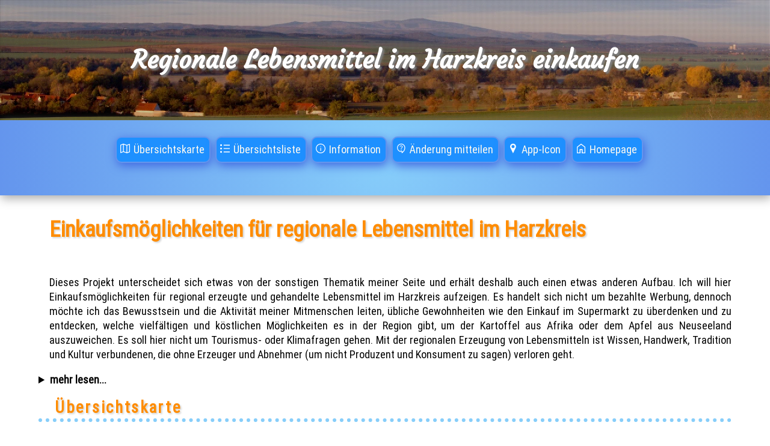

--- FILE ---
content_type: text/html; charset=UTF-8
request_url: https://www.dirk-trute.de/harz-lebensmittel-regional/index.html
body_size: 4354
content:
<!DOCTYPE html>
<html lang="de">
<head>
<meta charset="utf-8">
<meta name="generator" content="Microsoft FrontPage Express 1.0">
<meta name="viewport" content="width=device-width, initial-scale=1.0">
<!--  Geo-Tag -->
<meta name="geo.region" content="DE-ST">
    
<meta name="Description" content="Übersicht mit Einkaufsmöglichkeiten für regional erzeugte und gehandelte Lebensmittel im Harzkreis, Hofläden und weitere Angebote regionaler Erzeuger">
<title>Einkaufsmöglichkeiten für regionale Lebensmittel im Harzkreis</title>
    
<!--  Shortcut Icon -->
<link rel="shortcut icon" href="favicon.ico">
<link rel="icon" type="image/png" href="favicon-16.png" sizes="16x16">
<link rel="icon" type="image/png" href="favicon-32.png" sizes="32x32">
<link rel="icon" type="image/png" href="favicon-96.png" sizes="96x96">
<link rel="icon" type="image/png" href="favicon-128.png" sizes="128x128">
<link rel="icon" type="image/png" href="favicon-196.png" sizes="196x196">
<link rel="apple-touch-icon" sizes="180x180" href="apple-touch-icon.png">
<link rel="manifest" href="site.webmanifest">
<link rel="mask-icon" href="safari-pinned-tab.svg" color="#87cefa">
<meta name="msapplication-TileColor" content="#87cefa">
<meta name="theme-color" content="#87cefa">

<!--  CSS-Stylesheeds -->
<link rel="stylesheet" href="../css/leaflet.css">
<link rel="stylesheet" href="../css/regional.css">
<link rel="stylesheet" href="../css/shariff.complete.css">
    
<script src="../scripts/leaflet.js"></script>
</head>
<body>



<header id="header">
<div class="div-1">&nbsp;</div>
<div class="div-2">&nbsp;</div>
<div class="div-3">&nbsp;</div>
<div class="div-4">&nbsp;</div>
<h2>Regionale Lebensmittel im Harzkreis einkaufen</h2>
</header>

<nav id="nav">
<ul>
<li><a href="#overview_map" title="Zur Übersichtskarte">Übersichtskarte</a></li>
<li><a href="#overview_list" title="Zur Übersichtsliste">Übersichtsliste</a></li>
<li><a href="#nav" title="Informationen">Information</a></li>
<li><a href="contact.html#nav" title="Änderung melden">Änderung mitteilen</a></li>
<li><a href="app-icon_erstellen.html#nav" title="App-Icon erstellen">App-Icon</a></li>
<li><a href="../index.html" title="Zur Homepage">Homepage</a></li>
</ul>
</nav>

<main>

<article>
<header>
<h1>Einkaufsmöglichkeiten für regionale Lebensmittel im Harzkreis</h1>
<div id="information">
<p>Dieses Projekt unterscheidet sich etwas von der sonstigen Thematik meiner Seite und erhält deshalb auch einen etwas anderen Aufbau. Ich will hier Einkaufsmöglichkeiten für regional erzeugte und gehandelte Lebensmittel im Harzkreis aufzeigen. Es handelt sich nicht um bezahlte Werbung, dennoch möchte ich das Bewusstsein und die Aktivität meiner Mitmenschen leiten, übliche Gewohnheiten wie den Einkauf im Supermarkt zu überdenken und zu entdecken, welche vielfältigen und köstlichen Möglichkeiten es in der Region gibt, um der Kartoffel aus Afrika oder dem Apfel aus Neuseeland auszuweichen. Es soll hier nicht um Tourismus- oder Klimafragen gehen. Mit der regionalen Erzeugung von Lebensmitteln ist Wissen, Handwerk, Tradition und Kultur verbundenen, die ohne Erzeuger und Abnehmer (um nicht Produzent und Konsument zu sagen) verloren geht.
</p>
<details>
<summary>mehr lesen...</summary> 
<p>Die ewig gleichbleibende Qualität der Produkte im Supermarkt, die durch moderne Lebensmittelchemie und logistische Raffinessen sichergestellt wird, ist auf Dauer etwas langweilig. Lange Lieferketten und komplizierte Lagerhaltung, die es ermöglichen Dinge zu kaufen, wenn es diese eigentlich gar nicht gibt, lassen sich in einer Ökobilanz schönrechnen, besser oder tatsächlich frisch ist jedoch, was auf kurzem Weg ohne viele technische Schritte auf den Tisch und in den Topf kommt. Auch das Gefühl dabei zu wissen, woher oder von wem etwas kommt, ist ein ganz anderes als nur eine vage Ahnung und das Vertrauen zu haben, dass alles zum Besten ist.
</p>
<p>Ich will mich hier geografisch auf den Harzkreis mit ein paar Kilometern Toleranz beschränken. Der Anbieter muss sich also mehr oder weniger im Harzkreis oder dessen Nähe befinden. Die Produkte sollen überwiegend hier oder im weitesten Sinne in der Region hergestellt oder gewachsen sein und es soll sich nicht um das handeln, was man alltäglich beim Discounter findet.
</p>
</details>  
</div>
</header>

<section id="overview_map">
<h2>Übersichtskarte</h2>

<p>Mit dieser Übersichtskarte können Sie zum Angebot des jeweiligen Anbieters gelangen. 
Dort finden Sie neben Angaben zur Adresse, Öffnungszeiten und Zahlungsmöglichkeiten, 
welche Produkten aus eigener regionaler Herstellung und von anderen Erzeugern angeboten werden. 
Die Darstellung der Angebote soll möglichst wertungsfrei sein, 
Sie sollen selbst entdecken und entscheiden was ihnen gefällt und was nicht.
</p>
<p>Für Ergänzungen, Änderungen, Anregungen und Beschwerden benutzen Sie bitte <a href="contact.html" title="Kontaktformular">das Kontaktformular</a>.
</p>

<div id="map"></div>
</section>
    
<section id="overview_list">
<h3>Übersichtsliste</h3>

<dl>
<dt><strong>Einkaufsmöglichkeiten für regionale Lebensmittel im Harzkreis</strong></dt>
<dd>Im folgenden Abschnitt sind Einkaufsmöglichkeiten für regionale Lebensmittel 
nach Anfangsbuchstabe des jeweiligen Ortes in alphabetischer Reihenfolge aufgelistet.
</dd>
</dl>

<details>
<summary>Kurznavigation nach Anfangsbuchstabe des Ortes</summary>
<p>Mit einem Klick auf einen Buchstaben gelangen Sie in der Liste zum Ort 
der mit dem jeweiligen Anfangsbuchstaben beginnt.
</p>
<nav class="initial">
<ul>
<li><a href="#A" title="Orte mit Anfangsbuchstabe A">A</a></li>
<li><a href="#B" title="Orte mit Anfangsbuchstabe B">B</a></li>
<li><a href="#C" title="Orte mit Anfangsbuchstabe C">C</a></li>
<li><a href="#D" title="Orte mit Anfangsbuchstabe D">D</a></li>
<li><a href="#E" title="Orte mit Anfangsbuchstabe E">E</a></li>
<li><a href="#F" title="Orte mit Anfangsbuchstabe F">F</a></li>
<li><a href="#G" title="Orte mit Anfangsbuchstabe G">G</a></li>
<li><a href="#H" title="Orte mit Anfangsbuchstabe H">H</a></li>
<li><a href="#I" title="Orte mit Anfangsbuchstabe I">I</a></li>
<li><a href="#J" title="Orte mit Anfangsbuchstabe J">J</a></li>
<li><a href="#K" title="Orte mit Anfangsbuchstabe K">K</a></li>
<li><a href="#L" title="Orte mit Anfangsbuchstabe L">L</a></li>
<li><a href="#M" title="Orte mit Anfangsbuchstabe M">M</a></li>
<li><a href="#N" title="Orte mit Anfangsbuchstabe N">N</a></li>
<li><a href="#O" title="Orte mit Anfangsbuchstabe O">O</a></li>
<li><a href="#P" title="Orte mit Anfangsbuchstabe P">P</a></li>
<li><a href="#Q" title="Orte mit Anfangsbuchstabe Q">Q</a></li>
<li><a href="#R" title="Orte mit Anfangsbuchstabe R">R</a></li>
<li><a href="#S" title="Orte mit Anfangsbuchstabe S">S</a></li>
<li><a href="#T" title="Orte mit Anfangsbuchstabe T">T</a></li>
<li><a href="#U" title="Orte mit Anfangsbuchstabe U">U</a></li>
<li><a href="#V" title="Orte mit Anfangsbuchstabe V">V</a></li>
<li><a href="#W" title="Orte mit Anfangsbuchstabe W">W</a></li>
<li><a href="#X" title="Orte mit Anfangsbuchstabe X">X</a></li>
<li><a href="#Y" title="Orte mit Anfangsbuchstabe Y">Y</a></li>
<li><a href="#Z" title="Orte mit Anfangsbuchstabe Z">Z</a></li>
</ul>
</nav>
</details>

<nav class="place_list"><dl>
    
<dt><div id="A">A</div></dt>
<dd><ul><li>...</li></ul></dd>

<dt><div id="B">B</div></dt>
<dd><ul><li>...</li></ul></dd>

<dt><div id="C">C</div></dt>
<dd><ul><li>...</li></ul></dd>

<dt><div id="D">D</div></dt>
<dd><ul><li>...</li></ul></dd>

<dt><div id="E">E</div></dt>
<dd><ul><li>...</li></ul></dd>

<dt><div id="F">F</div></dt>
<dd><ul><li>...</li></ul></dd>

<dt><div id="G">G</div></dt>
<dd><ul><li>...</li></ul></dd>

<dt><div id="H">H</div></dt>
<dd>
<a href="hedersleben_hofladen.html#nav" title="Hederslebener Hofladen">
<ul>
<li>Hedersleben</li>
<li>Hederslebener Hofladen</li>
<li>Hausneindorfer Straße 3</li>
<li>06458 Herdersleben</li>
</ul>
</a>
</dd>

<dt><div id="I">I</div></dt>
<dd><ul><li>...</li></ul></dd>

<dt><div id="J">J</div></dt>
<dd><ul><li>...</li></ul></dd>

<dt><div id="K">K</div></dt>
<dd><ul><li>...</li></ul></dd>

<dt><div id="L">L</div></dt>
<dd><ul><li>...</li></ul></dd>

<dt><div id="M">M</div></dt>
<dd><ul><li>...</li></ul></dd>

<dt><div id="N">N</div></dt>
<dd>
<a href="neinstedt_hofladen_marienhof.html#nav" title="Hofladen Marienhof">
<ul>
<li>Neinstedt</li>
<li>Hofladen Marienhof</li>
<li>Am Marienhof 1a</li>
<li>06502 Thale / OT Neinstedt</li>
</ul>
</a>
</dd>

<dt><div id="O">O</div></dt>
<dd><ul><li>...</li></ul></dd>

<dt><div id="P">P</div></dt>
<dd><ul><li>...</li></ul></dd>

<dt><div id="Q">Q</div></dt>
<dd><ul><li>...</li></ul></dd>

<dt><div id="R">R</div></dt>
<dd>
<a href="rothesuette_harzomat.html#nav" title="Harzomat in Rothesütte">
<ul>
<li>Rothesütte</li>
<li>Harzomat</li>
<li>Sophienhofer Straße</li>
<li>99755 Ellrich / OT Rothesütte</li>
</ul>
</a>
</dd>

<dt><div id="S">S</div></dt>
<dd>
<a href="sophienhof_ziegenalm.html#nav" title="Sophienhof Ziegenalm">
<ul>
<li>Sophienhof</li>
<li>Hofladen der Ziegenalm</li>
<li>Sophienhof 26</li>
<li>99768 Harztor / OT Sophienhof</li>
</ul>
</a>
</dd>

<dd>
<a href="sophienhof_baugasthof.html#nav" title="Brauner Hirsch">
<ul>
<li>Sophienhof</li>
<li>Braugasthof &quot;Brauner Hirsch&quot;</li>
<li>Sophienhof 16</li>
<li>99768 Harztor / OT Sophienhof</li>
</ul>
</a>
</dd>

<dt><div id="T">T</div></dt>
<dd>
<a href="tanne_hofladen_brockenbauer.html#nav" title="Hofladen Brockenbauer in Tanne">
<ul>
<li>Tanne</li>
<li>Hofladen Brockenbauer Thielecke</li>
<li>Schierker Weg 13</li>
<li>38875 Oberharz am Brocken / OT Tanne</li>
</ul>
</a>
</dd>
<dd>
<a href="thale_muehle_schroeder.html#nav" title="Getreidemühle mit Naturkostladen">
<ul>
<li>Thale</li>
<li>Getreidemühle mit Naturkostladen</li>
<li>Alte Topf 5</li>
<li>06502 Thale</li>
</ul>
</a>
</dd>
<dd>
<a href="trautenstein_tante-emma-automat.html#nav" title="Automat mit regionalen Lebensmitteln">
<ul>
<li>Trautenstein</li>
<li>Tane Emma Automat</li>
<li>Schützenstraße 11</li>
<li>38899 Hasselfelde / OT Trautenstein</li>
</ul>
</a>
</dd>

<dt><div id="U">U</div></dt>
<dd><ul><li>...</li></ul></dd>

<dt><div id="V">V</div></dt>
<dd>
<a href="veckenstedt_landmarkt.html#nav" title="Landmarkt Veckenstedt">
<ul>
<li>Veckenstedt</li>
<li>Landmarkt (Dorfladen)</li>
<li>Ilsenburger Str. 5</li>
<li>38871 Veckenstedt</li>
</ul>
</a>
</dd>

<dt><div id="W">W</div></dt>
<dd>
<a href="westerhausen_hofladen_klamroth.html#nav" title="Hofladen Klamroth Westerhausen">
<ul>
<li>Westerhausen</li>
<li>Hofladen Landgut Klamroth</li>
<li>Westerhäuser Schützenplatz 1</li>
<li>06502 Thale / OT Westerhausen</li>
</ul>
</a>
</dd>
<dd>
<a href="westerhausen_hofladen_tiebes.html#nav" title="Tiebes Hofladen">
<ul>
<li>Westerhausen</li>
<li>Tiebes Hofladen</li>
<li>Hinter dem Amt 40</li>
<li>06502 Thale / OT Westerhausen</li>
</ul>
</a>
</dd>

<dt><div id="X">X</div></dt>
<dd><ul><li>...</li></ul></dd>

<dt><div id="Y">Y</div></dt>
<dd><ul><li>...</li></ul></dd>


<dt><div id="Z">Z</div></dt>
<dd><ul><li>...</li></ul></dd>

</dl>


<!-- Muster für Adress-Link

<dt><div id="X">X</div></dt>
<dd><ul><li>...</li></ul></dd>

-->


</nav>
<hr>
</section>
    
<div class="shariff"></div>
<p class="shariff_daten"><a href="../impressum.htm#Datenschutz" title="zur Datenschutzerklärung">Datenschutzerklärung</a>.</p>

</article>
</main>
    
<footer>
<div>
<ul><!-- UL-1  Social  -->
<li><a href="https://www.youtube.com/channel/UC1qYhZudbNaP8l7jHXeDL1Q" title="mein Kanal bei YouTube"><img src="../images_site/footer_you-tube.svg" alt="mein YouTube Kanal"></a></li>
<li><a href="https://plus.google.com/116200988760094707223?prsrc=3" title="mein Google+ Profil" rel="publisher" ><img src="../images_site/footer_g-plus.svg" alt="zur Google+ Seite"></a></li>
<li><a href="../impressum.htm#Adresse" title="Zur Kontaktseite"><img src="../images_site/footer_e-mail.svg" alt="Kontakt"></a></li>
<li><a href="../feed.xml" title="News-Feed dieser Seite" rel="alternate" type="application/rss+xml"><img src="../images_site/footer_rss-feed.svg" alt="News-Feed"></a></li>
</ul>
<ul><!-- UL-2 W3C -->
<li><a href="https://validator.w3.org/check?uri=referer" title="W3C HTML validierung"><img src="../images_site/footer_w3c_html.svg" alt="W3C Markup Validation"></a></li>
<li><a href="https://jigsaw.w3.org/css-validator/check/referer" title="W3C CSS validierung"><img src="../images_site/footer_w3c_css.svg" alt="W3C CSS Validation"></a></li>
</ul>
<ul><!-- UL-3 Impressum -->
<li><a href="../impressum.htm#Urheberrecht" title="Urheberrecht">Copyright 2003-2024</a></li>
<li><a href="../impressum.htm#Datenschutz" title="Link zur Datenschutzerklärung">Datenschutzerklärung</a></li>
<li><a href="../impressum.htm" title="zum Impressum">Impressum</a></li>
</ul>
</div> 
</footer>
<button onclick="topFunction()" id="to-top" title="zum Seitenanfang">
<img src="images-site/arrow_top.svg" alt="zum Seitenanfang"/></button>
<script src="leaflet_marker.js"></script>
<script src="../scripts/shariff.complete.js"></script>
</body>
</html>

--- FILE ---
content_type: text/css
request_url: https://www.dirk-trute.de/css/regional.css
body_size: 20923
content:
@charset "utf-8";
/* CSS Document Level 3 - - - 09.05.2023 - - - */
@font-face {
font-family: 'Courgette';
font-style: normal;
font-weight: normal;
src:
url('webfont-courgette/courgette-regular.woff2') format('woff2'),
url('webfont-courgette/courgette-regular.woff') format('woff'),  
url('webfont-courgette/courgette-regular.ttf') format('truetype');
}
@font-face {
font-family: 'robotocondensed-regular';
font-weight: normal;
font-style: normal;
src: 
url('webfont-roboto-condensed/robotocondensed-regular.woff2') format('woff2'),
url('webfont-roboto-condensed/robotocondensed-regular.woff') format('woff'),
url('webfont-roboto-condensed/robotocondensed-regular.ttf') format('truetype');
}

/* WebFonts - info and license see: www.dirk-trute.de/impressum.html */

@keyframes header_background_1 {
 0%,  8%  {opacity: 100%}
16%, 33%  {opacity: 0%}
41%, 58%  {opacity: 0%}
66%, 83%  {opacity: 0%}
92%, 100% {opacity: 100%}
}
@keyframes header_background_2 {
 0%,  8%  {opacity: 0%}
16%, 33%  {opacity: 100%}
41%, 58%  {opacity: 0%}
66%, 83%  {opacity: 0%}
92%, 100% {opacity: 0%}
}
@keyframes header_background_3 {
 0%,  8%  {opacity: 0%}
16%, 33%  {opacity: 0%}
41%, 58%  {opacity: 100%}
66%, 83%  {opacity: 0%}
92%, 100% {opacity: 0%}
}
@keyframes header_background_4 {
 0%,  8%  {opacity: 0%}
16%, 33%  {opacity: 0%}
41%, 58%  {opacity: 0%}
66%, 83%  {opacity: 100%}
92%, 100% {opacity: 0%}
}
html{
margin: 0; padding: 0;
height: 100%; /* Seitehoehe 100% IE */
scroll-behavior: smooth;
line-height: 1.5em;
}
body {
margin: 0; padding: 0;
height: 100%; /* Seitehoehe 100% IE */
color: black ;
font-size: 18px;
font-family: 'robotocondensed-regular', 'Sans Serif', sans-serif, Helvetica, Arial, Verdana ; hyphens: auto;
}
/* Site Header */
#header {
display: table; height: 250px; width: 100%;
background-image:url(../harz-lebensmittel-regional/images-site/pixel.png);
}
.div-1,.div-2,.div-3, .div-4{
z-index: -1;
height:250px;
width:100%;
top: 0px;
left: 0px;
position: fixed;
background-position: center center;
background-size: cover;
animation-duration: 25s;
animation-iteration-count: infinite;
animation-timing-function: ease-in-out;
}
/* Hintergrundbilder im Header */
.div-1{background-image: url("../harz-lebensmittel-regional/images-site/backgroundimage_1-1920.webp");animation-name: header_background_1;}
.div-2{background-image: url("../harz-lebensmittel-regional/images-site/backgroundimage_2-1920.webp");animation-name: header_background_2;}
.div-3{background-image: url("../harz-lebensmittel-regional/images-site/backgroundimage_3-1920.webp");animation-name: header_background_3;}
.div-4{background-image: url("../harz-lebensmittel-regional/images-site/backgroundimage_4-1920.webp");animation-name: header_background_4;
}

#header h2{
display: table-cell;
color: white;
font-size: calc(24px + (54 - 32) * ((100vw - 320px) / (1600 - 320)));
font-family:'Courgette', Arial, Helvetica, sans-serif;
text-align:center;
vertical-align: middle;
text-shadow: 3px 3px 3px gray;
}
/* Navigation */
nav{margin: 0; padding: 0;
}
nav#nav {
background-color: lightskyblue;
background: radial-gradient(circle, lightskyblue 0%, cornflowerblue 100%);
box-shadow: 2px 5px 16px 0px darkgray;
position:relative;
z-index:9999;
}
nav#nav ul{
width: 70%;
max-width: 1300px;
margin: 0 auto;
padding: 1.5em 0;
}
nav#nav ul li{list-style-type: none; display: inline-block;margin-right: 0.2em;
}
nav#nav ul li a:link, #overview_list summary {
margin: 0;
padding: 8px 8px 8px 28px;
text-decoration: none;
color: floralwhite;
background-color: dodgerblue;
background-repeat: no-repeat;
background-position: 6px 10px;
border-radius: 10px;
border: 2px solid cornflowerblue;
box-shadow: 2px 5px 16px 0px royalblue;
transition: all 500ms ease-in;
}
nav#nav ul li:nth-child(1) a:link{background-image:url(../harz-lebensmittel-regional/images-site/map.svg);}
nav#nav ul li:nth-child(2) a:link{background-image:url(../harz-lebensmittel-regional/images-site/list.svg);}
nav#nav ul li:nth-child(3) a:link{background-image:url(../harz-lebensmittel-regional/images-site/info.svg);}
nav#nav ul li:nth-child(4) a:link{background-image:url(../harz-lebensmittel-regional/images-site/aenderung.svg);}
nav#nav ul li:nth-child(5) a:link{background-image:url(../harz-lebensmittel-regional/images-site/marker.svg);}
nav#nav ul li:nth-child(6) a:link{background-image:url(../harz-lebensmittel-regional/images-site/home.svg);
}
nav#nav ul li a:hover, nav#nav ul li a:active, 
#overview_list summary:hover{background-color: floralwhite;color: dodgerblue;
}
nav#nav ul li:nth-child(1) a:hover{background-image:url(../harz-lebensmittel-regional/images-site/map_orange.svg);}
nav#nav ul li:nth-child(2) a:hover{background-image:url(../harz-lebensmittel-regional/images-site/list_orange.svg);}
nav#nav ul li:nth-child(3) a:hover{background-image:url(../harz-lebensmittel-regional/images-site/info_orange.svg);}
nav#nav ul li:nth-child(4) a:hover{background-image:url(../harz-lebensmittel-regional/images-site/aenderung_orange.svg);}
nav#nav ul li:nth-child(5) a:hover{background-image:url(../harz-lebensmittel-regional/images-site/marker_orange.svg);}
nav#nav ul li:nth-child(6) a:hover{background-image:url(../harz-lebensmittel-regional/images-site/home_orange.svg);
}
main {
display: block;
background-color:white;
}
article {
width: 70%; max-width: 1300px; margin: 0 auto; padding:0;
}
/* Header Image - Shoppage */
article header#shoppage figure{margin: 0;padding: 0;width: 100%;}
article header#shoppage figure img{border-style: none; width: 100%; box-shadow: 2px 5px 16px 0px darkgray;}
article header#shoppage figure figcaption {text-align: center;margin-top: 1em;}
/* Header Text */
article header#shoppage dt{background-position:left center;}
article header#shoppage dt:nth-child(1){background-image:url(../harz-lebensmittel-regional/images-site/description.svg);}
article header#shoppage dt:nth-child(4){background-image:url(../harz-lebensmittel-regional/images-site/payment.svg);
}
article section a:link{color: dodgerblue;}
article section a:hover{color: darkorange ;transform: scale(1.2);text-shadow: 1px 1px 1px lightgray; transition: all 0.5s ease-in;
}

/* Images App Icon */
article section figure.app-icon div {margin: 0 auto; width: 60%;}
article section figure.app-icon img {max-width: 30%; height: auto; margin: 1%; box-shadow: 2px 5px 16px 0px darkgray; transition: transform 0.4s;}
article section figure.app-icon img:hover{transform: scale(1.2);}
article section figure.app-icon figcaption {text-align: center;margin-top: 1em;}

h1 {margin:0;padding:1em 0 1em 0.5em;font-size: 2em; line-height: 1.2em; color:darkorange; text-shadow: 2px 2px 3px lightgray;
}

article h2,h3,h4,h5 {padding: 0 0 0.2em 1em;font-size: 1.5em; 
letter-spacing: 0.1em;border-bottom: 6px dotted lightskyblue; color:darkorange; text-shadow: 2px 2px 3px lightgray;
}
#information summary {font-weight: bold;}
#information summary:hover { cursor: pointer;}
#information summary::-webkit-details-marker, #information summary::marker {color: lightskyblue;
}

/* Leaflet */
#adress #map { height: 350px;margin: 1em 0;box-shadow: 2px 5px 16px 0px darkgray;
}
#overview_map #map{ height: 600px;margin: 1em 0;box-shadow: 2px 5px 16px 0px darkgray;
}
article li::marker {color: lightskyblue;
}
article dl{
}
article dt{margin: 0.5em 0; padding-left: 20px;background-repeat: no-repeat;
}
article p, article dd {
margin: 1em 0 1em 0;
padding-left: 1em;
font-size: 1em;
text-align: justify;
text-align-last: left;
}

#overview_list{
}
#overview_list dl{
}
#overview_list dl dt{font-weight:bold;
}
#overview_list details{display: block;
}
#overview_list summary{
display: block;
margin: 2em 0;
padding-left:2.5em;
background-image: url("../harz-lebensmittel-regional/images-site/menu.svg");
background-position: 16px 10px;
cursor: pointer;
}
summary::marker {
color: transparent;
}
/* Kurzwahl nach Anfangsbuchstabe - - Kreise */
#overview_list nav.initial ul {display:table;}
#overview_list nav.initial li{display: inline-block; margin:1em;}
#overview_list nav.initial a:link {
margin:1em;
display: table-cell;
text-align:center;
vertical-align:middle;
font-size:1.5em;
background-color:lightgray;
width:2em;
height:2em;
border:0px solid lightgray;
border-radius: 1em;
text-shadow: 1px 1px 3px gray;
box-shadow: 3px 3px 3px gray;
}
#overview_list nav.initial a:hover{transform: scale(1.5);color: darkorange ; transition:ease-in-out 0.5s;
}
#thankyou{
height: 100vh;
}
/* Orte Textliste */
.place_list dl{margin: 0; padding: 0;}

/* Orte Textliste - Balken grau */
.place_list dt{
margin: 0.5em 0;
padding:0.5em;
background-color:lightgray;
border:0px solid lightgray;
border-radius: 10px;
}
/* Orte Textliste - Kreis mit Anfangsbuchstabe */
.place_list dt div#A,
.place_list dt div#B,
.place_list dt div#C,
.place_list dt div#D,
.place_list dt div#E,
.place_list dt div#F,
.place_list dt div#G,
.place_list dt div#H,
.place_list dt div#I,
.place_list dt div#J,
.place_list dt div#K,
.place_list dt div#L,
.place_list dt div#M,
.place_list dt div#N,
.place_list dt div#O,
.place_list dt div#P,
.place_list dt div#Q,
.place_list dt div#R,
.place_list dt div#S,
.place_list dt div#T,
.place_list dt div#U,
.place_list dt div#U,
.place_list dt div#V,
.place_list dt div#W,
.place_list dt div#X,
.place_list dt div#Y,
.place_list dt div#Z{
display: table-cell;
vertical-align: middle;
width:1.8em;
height:1.8em;
color:dodgerblue;
text-align:center;
font-size:1.4em;
background-color:white;
border:0px solid lightgray;
border-radius: 0.9em;
text-shadow: 1px 1px 3px gray;
box-shadow: 3px 3px 3px gray;
}
/* Orte Textliste - Beschreibung Link ueber UL-Liste */
.place_list dl dd{
background-color:ivory;
border:0px solid lightgray;
border-radius: 0.5em;
margin: 0.2em 0;
padding:0.2em 0;
}
#overview_list nav.place_list dl dd a{text-decoration:none;}
#overview_list nav.place_list dl dd a:link {}
#overview_list nav.place_list dl dd ul li{white-space: pre;font-size:1.1em;color:black; list-style: none;}
#overview_list nav.place_list dl dd a:link ul li{white-space: pre; font-size:1.1em;color:black; list-style: none;}
#overview_list nav.place_list dl dd a:link ul li:nth-child(1){min-width:7em;}
#overview_list nav.place_list dl dd a:link ul li:nth-child(2)::before{content:"\0020\007C\0020";}
#overview_list nav.place_list dl dd a:link ul li:nth-child(3){}
#overview_list nav.place_list dl dd a:link ul li:nth-child(1)::before{content:"\25B8\0020";}
#overview_list nav.place_list dl dd a:link ul li:nth-child(2)::after{content:"\0020\2022\0020";}
#overview_list nav.place_list dl dd a:link ul li:nth-child(3)::after{content:"\0020\2022\0020";}
#overview_list nav.place_list dl dd a:hover ul li{color: darkorange ;transform: scale(1.05); transition:ease-in-out 0.5s;
}
/* Shopseite Ortsangabe */
#adress dt{background-position:left center;}
#adress dt:nth-child(1){background-image:url(../harz-lebensmittel-regional/images-site/info-shop.svg);}
#adress dt:nth-child(3){background-image:url(../harz-lebensmittel-regional/images-site/home_pin.svg);}
#adress dt:nth-child(5){background-image:url(../harz-lebensmittel-regional/images-site/phone.svg);}
#adress dt:nth-child(7){background-image:url(../harz-lebensmittel-regional/images-site/earth.svg);
}
#opening dt{background-image:url(../harz-lebensmittel-regional/images-site/clock.svg);
}
#opening dd span:first-child {display: inline-block;width: 200px;
}
hr {box-sizing: content-box;
height: 0;
overflow: visible;
color: white;  border: 0; border-bottom: 6px dotted lightskyblue;
}
/* Scroll to Top - Button  */
#to-top {
display: none;
position: fixed;
bottom: 20px;
right: 30px;
z-index: 10000;
background-color: darkorange;
cursor: pointer;
border: 0 solid darkorange;
border-radius: 6px;
box-shadow: 2px 5px 16px 0px darkgray;
transition: all 0.5s ease-in-out;
}
#to-top:hover {background-color: dimgray;transition: all 0.5s ease-in-out;
}
#to-top img{width: 56px;height: 56px;
}
footer {background-color:white;}
footer div {width:70%;margin: 0 auto;min-height:80px;border:1px solid lightgrey;border-radius: 8px 8px 0 0; background-color:ivory;}
footer ul {display:inline-block;margin:16px 0px;padding:0px;}
footer ul li {display: inline; list-style-image: none;}
footer ul li a{font-size: 1.2em;line-height:100%;letter-spacing:0em;}
footer ul:first-child, footer ul:nth-child(2){width:30%;}
footer ul:first-child li:first-child{margin-left:16px;}
footer ul:first-child li, footer ul:nth-child(2) li:nth-child(2){margin-left:4%;}
footer ul:nth-child(2) li:first-child{margin-left:0px;}
footer ul:last-child {float:right; width:auto; margin:32px 8px 0px 0px;}
footer ul:last-child li:first-child::before{content:"\007C\0020";}
footer ul:last-child li:nth-child(2)::before{content:"\0020\007C\0020";}
footer ul:last-child li:last-child::before{content:"\0020\007C\0020";}
footer ul:last-child li:last-child::after{content:"\0020\007C";}
footer ul li a img{width:48px;height:48px;border: 0px solid lightgrey;border-radius:100%;box-shadow: 2px 2px 2px 0px rgba(145,145,145,0.5);}

/* Groesser > 1280px responsive Webdesign  */
@media (min-width: 1281px) {
#overview_list nav.place_list dl a ul {display:block;}
#overview_list nav.place_list dl dd a:link ul li{ display: inline;
}
}
/* Contet auf 100% Breite bei unter 1280px, responsive Webdesign  */
@media (max-width: 1280px) {
nav#nav ul li a:link{
display: inline-block;
margin-bottom: 1.5em;
}
#header {height: 200px;}
.div-1,.div-2,.div-3, .div-4{height:200px;}
.div-1{background-image: url("../harz-lebensmittel-regional/images-site/backgroundimage_1-1280.webp");animation-name: header_background_1;}
.div-2{background-image: url("../harz-lebensmittel-regional/images-site/backgroundimage_2-1280.webp");animation-name: header_background_2;}
.div-3{background-image: url("../harz-lebensmittel-regional/images-site/backgroundimage_3-1280.webp");animation-name: header_background_3;}
.div-4{background-image: url("../harz-lebensmittel-regional/images-site//backgroundimage_4-1280.webp");animation-name: header_background_4;}
#overview_list nav.place_list dl a ul {display:block;}
#overview_list nav.place_list dl dd a:link ul li{ display: inline;}
article {width: 90%;}
}
/* Contet auf 100% Breite bei unter 1024px, responsive Webdesign  */
@media (max-width: 1024px) {
nav#nav ul li a:link{
display: block;
margin-bottom: 0.6em;
}
#header {height: 160px;background-image:none;}
.div-1,.div-2,.div-3, .div-4{height:160px;}
.div-1{background-image: url("../harz-lebensmittel-regional/images-site/backgroundimage_1-1024.webp");animation-name: header_background_1;}
.div-2{background-image: url("../harz-lebensmittel-regional/images-site/backgroundimage_2-1024.webp");animation-name: header_background_2;}
.div-3{background-image: url("../harz-lebensmittel-regional/images-site/backgroundimage_3-1024.webp");animation-name: header_background_3;}
.div-4{background-image: url("../harz-lebensmittel-regional/images-site/backgroundimage_4-1024.webp");animation-name: header_background_4;}
nav#nav ul{padding: 1em 0 0 0;}
nav#nav li{display: block;width: 94%; margin-bottom: 1em;}
nav#nav li a:link{display: block;width: 100%;}
#overview_list summary{ text-align:center;}
#overview_list nav.place_list dl dd a:link ul li{ display: block;}
#overview_list nav.place_list dl dd a:link ul li:nth-child(1){min-width:7em;}
#overview_list nav.place_list dl dd a:link ul li:nth-child(2)::before{content:normal;}
#overview_list nav.place_list dl dd a:link ul li:nth-child(3){}
#overview_list nav.place_list dl dd a:link ul li:nth-child(1){font-weight: bold;}
#overview_list nav.place_list dl dd a:link ul li:nth-child(1)::before{content:"\25B8\0020";}
#overview_list nav.place_list dl dd a:link ul li:nth-child(2)::after{content:normal;}
#overview_list nav.place_list dl dd a:link ul li:nth-child(3)::after{content:normal;}
article section figure.app-icon div {width: 100%;}
}

@media (max-width: 800px) {
#header {height: 125px;background-image:none;}
.div-1,.div-2,.div-3, .div-4{height:125px;}
.div-1{background-image: url("../harz-lebensmittel-regional/images-site/backgroundimage_1-800.webp");animation-name: header_background_1;}
.div-2{background-image: url("../harz-lebensmittel-regional/images-site/backgroundimage_2-800.webp");animation-name: header_background_2;}
.div-3{background-image: url("../harz-lebensmittel-regional/images-site/backgroundimage_3-800.webp");animation-name: header_background_3;}
.div-4{background-image: url("../harz-lebensmittel-regional/images-site/backgroundimage_4-800.webp");animation-name: header_background_4;}
nav#nav li{width: 92%; }
article {color:black;font-size:18px;}
h1{margin:0 3% 0.8em 3%;padding:0.8em 0 0 0;font-size: 1.5em;}
header figure{margin:0 3%;padding:0px;width:100%;}
header figure figcaption {font-size: 0.8em; margin-top: 0.8em;}
article h2,h3,h4,h5 {
font-size: 1em;
letter-spacing: 0.1em;
border-bottom: 4px dotted lightgray;}
hr {color: white; border-bottom: 4px dotted lightgray;}
footer div{width: 100%;border: 1px solid white;background-color:white;}
#to-top img{width: 32px;height: 32px;}
footer ul:first-child, footer ul:nth-child(2){width:100%;}
footer ul li a{font-size: 1em;}
footer ul:nth-child(2) li:first-child{margin-left:16px;}
footer ul:last-child {float:left;width:100%;margin:32px 0;
}
}

/* Lightbox 2 by Lokesh Dhakar  */

.lb-loader,
.lightbox {
	text-align: center;
	line-height: 0;
	position: absolute;
	left: 0
}

body.lb-disable-scrolling {
	overflow: hidden
}

.lightboxOverlay {
	position: absolute;
	top: 0;
	left: 0;
	z-index: 9999;
	background-color: #000;
	filter: alpha(Opacity=80);
	opacity: .8;
	display: none
}

.lightbox {
	width: 100%;
	z-index: 10000;
	font-weight: 400;
	outline: 0
}

.lightbox .lb-image {
	display: block;
	height: auto;
	max-width: inherit;
	max-height: none;
	border-radius: 3px;
	border: 4px solid #fff
}

.lightbox a img {
	border: none
}

.lb-outerContainer {
	position: relative;
	width: 250px;
	height: 250px;
	margin: 0 auto;
	border-radius: 4px;
	background-color: #fff
}

.lb-outerContainer:after {
	content: "";
	display: table;
	clear: both
}

.lb-loader {
	top: 43%;
	height: 25%;
	width: 100%
}

.lb-cancel {
	display: block;
	width: 32px;
	height: 32px;
	margin: 0 auto;
	background: url(../harz-lebensmittel-regional/images-site/loading.gif) no-repeat
}

.lb-nav {
	position: absolute;
	top: 0;
	left: 0;
	height: 100%;
	width: 100%;
	z-index: 10
}

.lb-container>.nav {
	left: 0
}

.lb-nav a {
	outline: 0;
	background-image: url([data-uri])
}

.lb-next,
.lb-prev {
	height: 100%;
	cursor: pointer;
	display: block
}

.lb-nav a.lb-prev {
	width: 34%;
	left: 0;
	float: left;
	background: url(../harz-lebensmittel-regional/images-site/prev.png) left 48% no-repeat;
	filter: alpha(Opacity=0);
	opacity: 0;
	-webkit-transition: opacity .6s;
	-moz-transition: opacity .6s;
	-o-transition: opacity .6s;
	transition: opacity .6s
}

.lb-nav a.lb-prev:hover {
	filter: alpha(Opacity=100);
	opacity: 1
}

.lb-nav a.lb-next {
	width: 64%;
	right: 0;
	float: right;
	background: url(../harz-lebensmittel-regional/images-site/next.png) right 48% no-repeat;
	filter: alpha(Opacity=0);
	opacity: 0;
	-webkit-transition: opacity .6s;
	-moz-transition: opacity .6s;
	-o-transition: opacity .6s;
	transition: opacity .6s
}

.lb-nav a.lb-next:hover {
	filter: alpha(Opacity=100);
	opacity: 1
}

.lb-dataContainer {
	margin: 0 auto;
	padding-top: 5px;
	width: 100%;
	border-bottom-left-radius: 4px;
	border-bottom-right-radius: 4px
}

.lb-dataContainer:after {
	content: "";
	display: table;
	clear: both
}

.lb-data {
	padding: 0 4px;
	color: #ccc
}

.lb-data .lb-details {
	width: 85%;
	float: left;
	text-align: left;
	line-height: 1.1em
}

.lb-data .lb-caption {
	font-size: 13px;
	font-weight: 700;
	line-height: 1em
}

.lb-data .lb-caption a {
	color: #4ae
}

.lb-data .lb-number {
	display: block;
	clear: left;
	padding-bottom: 1em;
	font-size: 12px;
	color: #999
}

.lb-data .lb-close {
	display: block;
	float: right;
	width: 30px;
	height: 30px;
	background: url(../harz-lebensmittel-regional/images-site/close.png) top right no-repeat;
	text-align: right;
	outline: 0;
	filter: alpha(Opacity=70);
	opacity: .7;
	-webkit-transition: opacity .2s;
	-moz-transition: opacity .2s;
	-o-transition: opacity .2s;
	transition: opacity .2s
}

.lb-data .lb-close:hover {
	cursor: pointer;
	filter: alpha(Opacity=100);
	opacity: 1
}

--- FILE ---
content_type: text/css
request_url: https://www.dirk-trute.de/css/shariff.complete.css
body_size: 87015
content:
/*! * shariff - v3.2.1 - Mon, 27 May 2019 08:23:32 GMT * https://github.com/heiseonline/shariff * Copyright (c) 2019 Ines Pauer, Philipp Busse, Sebastian Hilbig, Erich Kramer, Deniz Sesli * Licensed under the MIT license */
/*! * Font Awesome Free 5.8.2 by @fontawesome - https://fontawesome.com * License - https://fontawesome.com/license/free (Icons: CC BY 4.0, Fonts: SIL OFL 1.1, Code: MIT License) */
.fa,.fab,.fal,.far,.fas{
    -moz-osx-font-smoothing:grayscale;
    -webkit-font-smoothing:antialiased;
    display:inline-block;
    font-style:normal;
    font-variant:normal;
    text-rendering:auto;
    line-height:1
}
.fa-lg{
    font-size:1.33333333em;
    line-height:.75em;
    vertical-align:-.0667em
}
.fa-xs{
    font-size:.75em
}
.fa-sm{
    font-size:.875em
}
.fa-1x{
    font-size:1em
}
.fa-2x{
    font-size:2em
}
.fa-3x{
    font-size:3em
}
.fa-4x{
    font-size:4em
}
.fa-5x{
    font-size:5em
}
.fa-6x{
    font-size:6em
}
.fa-7x{
    font-size:7em
}
.fa-8x{
    font-size:8em
}
.fa-9x{
    font-size:9em
}
.fa-10x{
    font-size:10em
}
.fa-fw{
    text-align:center;
    width:1.25em
}
.fa-ul{
    list-style-type:none;
    margin-left:2.5em;
    padding-left:0
}
.fa-ul>li{
    position:relative
}
.fa-li{
    left:-2em;
    position:absolute;
    text-align:center;
    width:2em;
    line-height:inherit
}
.fa-border{
    border-radius:.1em;
    border:.08em solid #eee;
    padding:.2em .25em .15em
}
.fa-pull-left{
    float:left
}
.fa-pull-right{
    float:right
}
.fa.fa-pull-left,.fab.fa-pull-left,.fal.fa-pull-left,.far.fa-pull-left,.fas.fa-pull-left{
    margin-right:.3em
}
.fa.fa-pull-right,.fab.fa-pull-right,.fal.fa-pull-right,.far.fa-pull-right,.fas.fa-pull-right{
    margin-left:.3em
}
.fa-spin{
    -webkit-animation:fa-spin 2s infinite linear;
    animation:fa-spin 2s infinite linear
}
.fa-pulse{
    -webkit-animation:fa-spin 1s infinite steps(8);
    animation:fa-spin 1s infinite steps(8)
}
@-webkit-keyframes fa-spin{
    0%{
        -webkit-transform:rotate(0deg);
        transform:rotate(0deg)
    }
    to{
        -webkit-transform:rotate(1turn);
        transform:rotate(1turn)
    }
}
@keyframes fa-spin{
    0%{
        -webkit-transform:rotate(0deg);
        transform:rotate(0deg)
    }
    to{
        -webkit-transform:rotate(1turn);
        transform:rotate(1turn)
    }
}
.fa-rotate-90{
    -ms-filter:"progid:DXImageTransform.Microsoft.BasicImage(rotation=1)";
    -webkit-transform:rotate(90deg);
    transform:rotate(90deg)
}
.fa-rotate-180{
    -ms-filter:"progid:DXImageTransform.Microsoft.BasicImage(rotation=2)";
    -webkit-transform:rotate(180deg);
    transform:rotate(180deg)
}
.fa-rotate-270{
    -ms-filter:"progid:DXImageTransform.Microsoft.BasicImage(rotation=3)";
    -webkit-transform:rotate(270deg);
    transform:rotate(270deg)
}
.fa-flip-horizontal{
    -ms-filter:"progid:DXImageTransform.Microsoft.BasicImage(rotation=0, mirror=1)";
    -webkit-transform:scaleX(-1);
    transform:scaleX(-1)
}
.fa-flip-vertical{
    -webkit-transform:scaleY(-1);
    transform:scaleY(-1)
}
.fa-flip-both,.fa-flip-horizontal.fa-flip-vertical,.fa-flip-vertical{
    -ms-filter:"progid:DXImageTransform.Microsoft.BasicImage(rotation=2, mirror=1)"
}
.fa-flip-both,.fa-flip-horizontal.fa-flip-vertical{
    -webkit-transform:scale(-1);
    transform:scale(-1)
}
:root .fa-flip-both,:root .fa-flip-horizontal,:root .fa-flip-vertical,:root .fa-rotate-90,:root .fa-rotate-180,:root .fa-rotate-270{
    -webkit-filter:none;
    filter:none
}
.fa-stack{
    display:inline-block;
    height:2em;
    line-height:2em;
    position:relative;
    vertical-align:middle;
    width:2em
}
.fa-stack-1x,.fa-stack-2x{
    left:0;
    position:absolute;
    text-align:center;
    width:100%
}
.fa-stack-1x{
    line-height:inherit
}
.fa-stack-2x{
    font-size:2em
}
.fa-inverse{
    color:#fff
}
.fa-500px:before{
    content:"\F26E"
}
.fa-accessible-icon:before{
    content:"\F368"
}
.fa-accusoft:before{
    content:"\F369"
}
.fa-acquisitions-incorporated:before{
    content:"\F6AF"
}
.fa-ad:before{
    content:"\F641"
}
.fa-address-book:before{
    content:"\F2B9"
}
.fa-address-card:before{
    content:"\F2BB"
}
.fa-adjust:before{
    content:"\F042"
}
.fa-adn:before{
    content:"\F170"
}
.fa-adobe:before{
    content:"\F778"
}
.fa-adversal:before{
    content:"\F36A"
}
.fa-affiliatetheme:before{
    content:"\F36B"
}
.fa-air-freshener:before{
    content:"\F5D0"
}
.fa-airbnb:before{
    content:"\F834"
}
.fa-algolia:before{
    content:"\F36C"
}
.fa-align-center:before{
    content:"\F037"
}
.fa-align-justify:before{
    content:"\F039"
}
.fa-align-left:before{
    content:"\F036"
}
.fa-align-right:before{
    content:"\F038"
}
.fa-alipay:before{
    content:"\F642"
}
.fa-allergies:before{
    content:"\F461"
}
.fa-amazon:before{
    content:"\F270"
}
.fa-amazon-pay:before{
    content:"\F42C"
}
.fa-ambulance:before{
    content:"\F0F9"
}
.fa-american-sign-language-interpreting:before{
    content:"\F2A3"
}
.fa-amilia:before{
    content:"\F36D"
}
.fa-anchor:before{
    content:"\F13D"
}
.fa-android:before{
    content:"\F17B"
}
.fa-angellist:before{
    content:"\F209"
}
.fa-angle-double-down:before{
    content:"\F103"
}
.fa-angle-double-left:before{
    content:"\F100"
}
.fa-angle-double-right:before{
    content:"\F101"
}
.fa-angle-double-up:before{
    content:"\F102"
}
.fa-angle-down:before{
    content:"\F107"
}
.fa-angle-left:before{
    content:"\F104"
}
.fa-angle-right:before{
    content:"\F105"
}
.fa-angle-up:before{
    content:"\F106"
}
.fa-angry:before{
    content:"\F556"
}
.fa-angrycreative:before{
    content:"\F36E"
}
.fa-angular:before{
    content:"\F420"
}
.fa-ankh:before{
    content:"\F644"
}
.fa-app-store:before{
    content:"\F36F"
}
.fa-app-store-ios:before{
    content:"\F370"
}
.fa-apper:before{
    content:"\F371"
}
.fa-apple:before{
    content:"\F179"
}
.fa-apple-alt:before{
    content:"\F5D1"
}
.fa-apple-pay:before{
    content:"\F415"
}
.fa-archive:before{
    content:"\F187"
}
.fa-archway:before{
    content:"\F557"
}
.fa-arrow-alt-circle-down:before{
    content:"\F358"
}
.fa-arrow-alt-circle-left:before{
    content:"\F359"
}
.fa-arrow-alt-circle-right:before{
    content:"\F35A"
}
.fa-arrow-alt-circle-up:before{
    content:"\F35B"
}
.fa-arrow-circle-down:before{
    content:"\F0AB"
}
.fa-arrow-circle-left:before{
    content:"\F0A8"
}
.fa-arrow-circle-right:before{
    content:"\F0A9"
}
.fa-arrow-circle-up:before{
    content:"\F0AA"
}
.fa-arrow-down:before{
    content:"\F063"
}
.fa-arrow-left:before{
    content:"\F060"
}
.fa-arrow-right:before{
    content:"\F061"
}
.fa-arrow-up:before{
    content:"\F062"
}
.fa-arrows-alt:before{
    content:"\F0B2"
}
.fa-arrows-alt-h:before{
    content:"\F337"
}
.fa-arrows-alt-v:before{
    content:"\F338"
}
.fa-artstation:before{
    content:"\F77A"
}
.fa-assistive-listening-systems:before{
    content:"\F2A2"
}
.fa-asterisk:before{
    content:"\F069"
}
.fa-asymmetrik:before{
    content:"\F372"
}
.fa-at:before{
    content:"\F1FA"
}
.fa-atlas:before{
    content:"\F558"
}
.fa-atlassian:before{
    content:"\F77B"
}
.fa-atom:before{
    content:"\F5D2"
}
.fa-audible:before{
    content:"\F373"
}
.fa-audio-description:before{
    content:"\F29E"
}
.fa-autoprefixer:before{
    content:"\F41C"
}
.fa-avianex:before{
    content:"\F374"
}
.fa-aviato:before{
    content:"\F421"
}
.fa-award:before{
    content:"\F559"
}
.fa-aws:before{
    content:"\F375"
}
.fa-baby:before{
    content:"\F77C"
}
.fa-baby-carriage:before{
    content:"\F77D"
}
.fa-backspace:before{
    content:"\F55A"
}
.fa-backward:before{
    content:"\F04A"
}
.fa-bacon:before{
    content:"\F7E5"
}
.fa-balance-scale:before{
    content:"\F24E"
}
.fa-ban:before{
    content:"\F05E"
}
.fa-band-aid:before{
    content:"\F462"
}
.fa-bandcamp:before{
    content:"\F2D5"
}
.fa-barcode:before{
    content:"\F02A"
}
.fa-bars:before{
    content:"\F0C9"
}
.fa-baseball-ball:before{
    content:"\F433"
}
.fa-basketball-ball:before{
    content:"\F434"
}
.fa-bath:before{
    content:"\F2CD"
}
.fa-battery-empty:before{
    content:"\F244"
}
.fa-battery-full:before{
    content:"\F240"
}
.fa-battery-half:before{
    content:"\F242"
}
.fa-battery-quarter:before{
    content:"\F243"
}
.fa-battery-three-quarters:before{
    content:"\F241"
}
.fa-battle-net:before{
    content:"\F835"
}
.fa-bed:before{
    content:"\F236"
}
.fa-beer:before{
    content:"\F0FC"
}
.fa-behance:before{
    content:"\F1B4"
}
.fa-behance-square:before{
    content:"\F1B5"
}
.fa-bell:before{
    content:"\F0F3"
}
.fa-bell-slash:before{
    content:"\F1F6"
}
.fa-bezier-curve:before{
    content:"\F55B"
}
.fa-bible:before{
    content:"\F647"
}
.fa-bicycle:before{
    content:"\F206"
}
.fa-bimobject:before{
    content:"\F378"
}
.fa-binoculars:before{
    content:"\F1E5"
}
.fa-biohazard:before{
    content:"\F780"
}
.fa-birthday-cake:before{
    content:"\F1FD"
}
.fa-bitbucket:before{
    content:"\F171"
}
.fa-bitcoin:before{
    content:"\F379"
}
.fa-bity:before{
    content:"\F37A"
}
.fa-black-tie:before{
    content:"\F27E"
}
.fa-blackberry:before{
    content:"\F37B"
}
.fa-blender:before{
    content:"\F517"
}
.fa-blender-phone:before{
    content:"\F6B6"
}
.fa-blind:before{
    content:"\F29D"
}
.fa-blog:before{
    content:"\F781"
}
.fa-blogger:before{
    content:"\F37C"
}
.fa-blogger-b:before{
    content:"\F37D"
}
.fa-bluetooth:before{
    content:"\F293"
}
.fa-bluetooth-b:before{
    content:"\F294"
}
.fa-bold:before{
    content:"\F032"
}
.fa-bolt:before{
    content:"\F0E7"
}
.fa-bomb:before{
    content:"\F1E2"
}
.fa-bone:before{
    content:"\F5D7"
}
.fa-bong:before{
    content:"\F55C"
}
.fa-book:before{
    content:"\F02D"
}
.fa-book-dead:before{
    content:"\F6B7"
}
.fa-book-medical:before{
    content:"\F7E6"
}
.fa-book-open:before{
    content:"\F518"
}
.fa-book-reader:before{
    content:"\F5DA"
}
.fa-bookmark:before{
    content:"\F02E"
}
.fa-bootstrap:before{
    content:"\F836"
}
.fa-bowling-ball:before{
    content:"\F436"
}
.fa-box:before{
    content:"\F466"
}
.fa-box-open:before{
    content:"\F49E"
}
.fa-boxes:before{
    content:"\F468"
}
.fa-braille:before{
    content:"\F2A1"
}
.fa-brain:before{
    content:"\F5DC"
}
.fa-bread-slice:before{
    content:"\F7EC"
}
.fa-briefcase:before{
    content:"\F0B1"
}
.fa-briefcase-medical:before{
    content:"\F469"
}
.fa-broadcast-tower:before{
    content:"\F519"
}
.fa-broom:before{
    content:"\F51A"
}
.fa-brush:before{
    content:"\F55D"
}
.fa-btc:before{
    content:"\F15A"
}
.fa-buffer:before{
    content:"\F837"
}
.fa-bug:before{
    content:"\F188"
}
.fa-building:before{
    content:"\F1AD"
}
.fa-bullhorn:before{
    content:"\F0A1"
}
.fa-bullseye:before{
    content:"\F140"
}
.fa-burn:before{
    content:"\F46A"
}
.fa-buromobelexperte:before{
    content:"\F37F"
}
.fa-bus:before{
    content:"\F207"
}
.fa-bus-alt:before{
    content:"\F55E"
}
.fa-business-time:before{
    content:"\F64A"
}
.fa-buysellads:before{
    content:"\F20D"
}
.fa-calculator:before{
    content:"\F1EC"
}
.fa-calendar:before{
    content:"\F133"
}
.fa-calendar-alt:before{
    content:"\F073"
}
.fa-calendar-check:before{
    content:"\F274"
}
.fa-calendar-day:before{
    content:"\F783"
}
.fa-calendar-minus:before{
    content:"\F272"
}
.fa-calendar-plus:before{
    content:"\F271"
}
.fa-calendar-times:before{
    content:"\F273"
}
.fa-calendar-week:before{
    content:"\F784"
}
.fa-camera:before{
    content:"\F030"
}
.fa-camera-retro:before{
    content:"\F083"
}
.fa-campground:before{
    content:"\F6BB"
}
.fa-canadian-maple-leaf:before{
    content:"\F785"
}
.fa-candy-cane:before{
    content:"\F786"
}
.fa-cannabis:before{
    content:"\F55F"
}
.fa-capsules:before{
    content:"\F46B"
}
.fa-car:before{
    content:"\F1B9"
}
.fa-car-alt:before{
    content:"\F5DE"
}
.fa-car-battery:before{
    content:"\F5DF"
}
.fa-car-crash:before{
    content:"\F5E1"
}
.fa-car-side:before{
    content:"\F5E4"
}
.fa-caret-down:before{
    content:"\F0D7"
}
.fa-caret-left:before{
    content:"\F0D9"
}
.fa-caret-right:before{
    content:"\F0DA"
}
.fa-caret-square-down:before{
    content:"\F150"
}
.fa-caret-square-left:before{
    content:"\F191"
}
.fa-caret-square-right:before{
    content:"\F152"
}
.fa-caret-square-up:before{
    content:"\F151"
}
.fa-caret-up:before{
    content:"\F0D8"
}
.fa-carrot:before{
    content:"\F787"
}
.fa-cart-arrow-down:before{
    content:"\F218"
}
.fa-cart-plus:before{
    content:"\F217"
}
.fa-cash-register:before{
    content:"\F788"
}
.fa-cat:before{
    content:"\F6BE"
}
.fa-cc-amazon-pay:before{
    content:"\F42D"
}
.fa-cc-amex:before{
    content:"\F1F3"
}
.fa-cc-apple-pay:before{
    content:"\F416"
}
.fa-cc-diners-club:before{
    content:"\F24C"
}
.fa-cc-discover:before{
    content:"\F1F2"
}
.fa-cc-jcb:before{
    content:"\F24B"
}
.fa-cc-mastercard:before{
    content:"\F1F1"
}
.fa-cc-paypal:before{
    content:"\F1F4"
}
.fa-cc-stripe:before{
    content:"\F1F5"
}
.fa-cc-visa:before{
    content:"\F1F0"
}
.fa-centercode:before{
    content:"\F380"
}
.fa-centos:before{
    content:"\F789"
}
.fa-certificate:before{
    content:"\F0A3"
}
.fa-chair:before{
    content:"\F6C0"
}
.fa-chalkboard:before{
    content:"\F51B"
}
.fa-chalkboard-teacher:before{
    content:"\F51C"
}
.fa-charging-station:before{
    content:"\F5E7"
}
.fa-chart-area:before{
    content:"\F1FE"
}
.fa-chart-bar:before{
    content:"\F080"
}
.fa-chart-line:before{
    content:"\F201"
}
.fa-chart-pie:before{
    content:"\F200"
}
.fa-check:before{
    content:"\F00C"
}
.fa-check-circle:before{
    content:"\F058"
}
.fa-check-double:before{
    content:"\F560"
}
.fa-check-square:before{
    content:"\F14A"
}
.fa-cheese:before{
    content:"\F7EF"
}
.fa-chess:before{
    content:"\F439"
}
.fa-chess-bishop:before{
    content:"\F43A"
}
.fa-chess-board:before{
    content:"\F43C"
}
.fa-chess-king:before{
    content:"\F43F"
}
.fa-chess-knight:before{
    content:"\F441"
}
.fa-chess-pawn:before{
    content:"\F443"
}
.fa-chess-queen:before{
    content:"\F445"
}
.fa-chess-rook:before{
    content:"\F447"
}
.fa-chevron-circle-down:before{
    content:"\F13A"
}
.fa-chevron-circle-left:before{
    content:"\F137"
}
.fa-chevron-circle-right:before{
    content:"\F138"
}
.fa-chevron-circle-up:before{
    content:"\F139"
}
.fa-chevron-down:before{
    content:"\F078"
}
.fa-chevron-left:before{
    content:"\F053"
}
.fa-chevron-right:before{
    content:"\F054"
}
.fa-chevron-up:before{
    content:"\F077"
}
.fa-child:before{
    content:"\F1AE"
}
.fa-chrome:before{
    content:"\F268"
}
.fa-chromecast:before{
    content:"\F838"
}
.fa-church:before{
    content:"\F51D"
}
.fa-circle:before{
    content:"\F111"
}
.fa-circle-notch:before{
    content:"\F1CE"
}
.fa-city:before{
    content:"\F64F"
}
.fa-clinic-medical:before{
    content:"\F7F2"
}
.fa-clipboard:before{
    content:"\F328"
}
.fa-clipboard-check:before{
    content:"\F46C"
}
.fa-clipboard-list:before{
    content:"\F46D"
}
.fa-clock:before{
    content:"\F017"
}
.fa-clone:before{
    content:"\F24D"
}
.fa-closed-captioning:before{
    content:"\F20A"
}
.fa-cloud:before{
    content:"\F0C2"
}
.fa-cloud-download-alt:before{
    content:"\F381"
}
.fa-cloud-meatball:before{
    content:"\F73B"
}
.fa-cloud-moon:before{
    content:"\F6C3"
}
.fa-cloud-moon-rain:before{
    content:"\F73C"
}
.fa-cloud-rain:before{
    content:"\F73D"
}
.fa-cloud-showers-heavy:before{
    content:"\F740"
}
.fa-cloud-sun:before{
    content:"\F6C4"
}
.fa-cloud-sun-rain:before{
    content:"\F743"
}
.fa-cloud-upload-alt:before{
    content:"\F382"
}
.fa-cloudscale:before{
    content:"\F383"
}
.fa-cloudsmith:before{
    content:"\F384"
}
.fa-cloudversify:before{
    content:"\F385"
}
.fa-cocktail:before{
    content:"\F561"
}
.fa-code:before{
    content:"\F121"
}
.fa-code-branch:before{
    content:"\F126"
}
.fa-codepen:before{
    content:"\F1CB"
}
.fa-codiepie:before{
    content:"\F284"
}
.fa-coffee:before{
    content:"\F0F4"
}
.fa-cog:before{
    content:"\F013"
}
.fa-cogs:before{
    content:"\F085"
}
.fa-coins:before{
    content:"\F51E"
}
.fa-columns:before{
    content:"\F0DB"
}
.fa-comment:before{
    content:"\F075"
}
.fa-comment-alt:before{
    content:"\F27A"
}
.fa-comment-dollar:before{
    content:"\F651"
}
.fa-comment-dots:before{
    content:"\F4AD"
}
.fa-comment-medical:before{
    content:"\F7F5"
}
.fa-comment-slash:before{
    content:"\F4B3"
}
.fa-comments:before{
    content:"\F086"
}
.fa-comments-dollar:before{
    content:"\F653"
}
.fa-compact-disc:before{
    content:"\F51F"
}
.fa-compass:before{
    content:"\F14E"
}
.fa-compress:before{
    content:"\F066"
}
.fa-compress-arrows-alt:before{
    content:"\F78C"
}
.fa-concierge-bell:before{
    content:"\F562"
}
.fa-confluence:before{
    content:"\F78D"
}
.fa-connectdevelop:before{
    content:"\F20E"
}
.fa-contao:before{
    content:"\F26D"
}
.fa-cookie:before{
    content:"\F563"
}
.fa-cookie-bite:before{
    content:"\F564"
}
.fa-copy:before{
    content:"\F0C5"
}
.fa-copyright:before{
    content:"\F1F9"
}
.fa-couch:before{
    content:"\F4B8"
}
.fa-cpanel:before{
    content:"\F388"
}
.fa-creative-commons:before{
    content:"\F25E"
}
.fa-creative-commons-by:before{
    content:"\F4E7"
}
.fa-creative-commons-nc:before{
    content:"\F4E8"
}
.fa-creative-commons-nc-eu:before{
    content:"\F4E9"
}
.fa-creative-commons-nc-jp:before{
    content:"\F4EA"
}
.fa-creative-commons-nd:before{
    content:"\F4EB"
}
.fa-creative-commons-pd:before{
    content:"\F4EC"
}
.fa-creative-commons-pd-alt:before{
    content:"\F4ED"
}
.fa-creative-commons-remix:before{
    content:"\F4EE"
}
.fa-creative-commons-sa:before{
    content:"\F4EF"
}
.fa-creative-commons-sampling:before{
    content:"\F4F0"
}
.fa-creative-commons-sampling-plus:before{
    content:"\F4F1"
}
.fa-creative-commons-share:before{
    content:"\F4F2"
}
.fa-creative-commons-zero:before{
    content:"\F4F3"
}
.fa-credit-card:before{
    content:"\F09D"
}
.fa-critical-role:before{
    content:"\F6C9"
}
.fa-crop:before{
    content:"\F125"
}
.fa-crop-alt:before{
    content:"\F565"
}
.fa-cross:before{
    content:"\F654"
}
.fa-crosshairs:before{
    content:"\F05B"
}
.fa-crow:before{
    content:"\F520"
}
.fa-crown:before{
    content:"\F521"
}
.fa-crutch:before{
    content:"\F7F7"
}
.fa-css3:before{
    content:"\F13C"
}
.fa-css3-alt:before{
    content:"\F38B"
}
.fa-cube:before{
    content:"\F1B2"
}
.fa-cubes:before{
    content:"\F1B3"
}
.fa-cut:before{
    content:"\F0C4"
}
.fa-cuttlefish:before{
    content:"\F38C"
}
.fa-d-and-d:before{
    content:"\F38D"
}
.fa-d-and-d-beyond:before{
    content:"\F6CA"
}
.fa-dashcube:before{
    content:"\F210"
}
.fa-database:before{
    content:"\F1C0"
}
.fa-deaf:before{
    content:"\F2A4"
}
.fa-delicious:before{
    content:"\F1A5"
}
.fa-democrat:before{
    content:"\F747"
}
.fa-deploydog:before{
    content:"\F38E"
}
.fa-deskpro:before{
    content:"\F38F"
}
.fa-desktop:before{
    content:"\F108"
}
.fa-dev:before{
    content:"\F6CC"
}
.fa-deviantart:before{
    content:"\F1BD"
}
.fa-dharmachakra:before{
    content:"\F655"
}
.fa-dhl:before{
    content:"\F790"
}
.fa-diagnoses:before{
    content:"\F470"
}
.fa-diaspora:before{
    content:"\F791"
}
.fa-dice:before{
    content:"\F522"
}
.fa-dice-d20:before{
    content:"\F6CF"
}
.fa-dice-d6:before{
    content:"\F6D1"
}
.fa-dice-five:before{
    content:"\F523"
}
.fa-dice-four:before{
    content:"\F524"
}
.fa-dice-one:before{
    content:"\F525"
}
.fa-dice-six:before{
    content:"\F526"
}
.fa-dice-three:before{
    content:"\F527"
}
.fa-dice-two:before{
    content:"\F528"
}
.fa-digg:before{
    content:"\F1A6"
}
.fa-digital-ocean:before{
    content:"\F391"
}
.fa-digital-tachograph:before{
    content:"\F566"
}
.fa-directions:before{
    content:"\F5EB"
}
.fa-discord:before{
    content:"\F392"
}
.fa-discourse:before{
    content:"\F393"
}
.fa-divide:before{
    content:"\F529"
}
.fa-dizzy:before{
    content:"\F567"
}
.fa-dna:before{
    content:"\F471"
}
.fa-dochub:before{
    content:"\F394"
}
.fa-docker:before{
    content:"\F395"
}
.fa-dog:before{
    content:"\F6D3"
}
.fa-dollar-sign:before{
    content:"\F155"
}
.fa-dolly:before{
    content:"\F472"
}
.fa-dolly-flatbed:before{
    content:"\F474"
}
.fa-donate:before{
    content:"\F4B9"
}
.fa-door-closed:before{
    content:"\F52A"
}
.fa-door-open:before{
    content:"\F52B"
}
.fa-dot-circle:before{
    content:"\F192"
}
.fa-dove:before{
    content:"\F4BA"
}
.fa-download:before{
    content:"\F019"
}
.fa-draft2digital:before{
    content:"\F396"
}
.fa-drafting-compass:before{
    content:"\F568"
}
.fa-dragon:before{
    content:"\F6D5"
}
.fa-draw-polygon:before{
    content:"\F5EE"
}
.fa-dribbble:before{
    content:"\F17D"
}
.fa-dribbble-square:before{
    content:"\F397"
}
.fa-dropbox:before{
    content:"\F16B"
}
.fa-drum:before{
    content:"\F569"
}
.fa-drum-steelpan:before{
    content:"\F56A"
}
.fa-drumstick-bite:before{
    content:"\F6D7"
}
.fa-drupal:before{
    content:"\F1A9"
}
.fa-dumbbell:before{
    content:"\F44B"
}
.fa-dumpster:before{
    content:"\F793"
}
.fa-dumpster-fire:before{
    content:"\F794"
}
.fa-dungeon:before{
    content:"\F6D9"
}
.fa-dyalog:before{
    content:"\F399"
}
.fa-earlybirds:before{
    content:"\F39A"
}
.fa-ebay:before{
    content:"\F4F4"
}
.fa-edge:before{
    content:"\F282"
}
.fa-edit:before{
    content:"\F044"
}
.fa-egg:before{
    content:"\F7FB"
}
.fa-eject:before{
    content:"\F052"
}
.fa-elementor:before{
    content:"\F430"
}
.fa-ellipsis-h:before{
    content:"\F141"
}
.fa-ellipsis-v:before{
    content:"\F142"
}
.fa-ello:before{
    content:"\F5F1"
}
.fa-ember:before{
    content:"\F423"
}
.fa-empire:before{
    content:"\F1D1"
}
.fa-envelope:before{
    content:"\F0E0"
}
.fa-envelope-open:before{
    content:"\F2B6"
}
.fa-envelope-open-text:before{
    content:"\F658"
}
.fa-envelope-square:before{
    content:"\F199"
}
.fa-envira:before{
    content:"\F299"
}
.fa-equals:before{
    content:"\F52C"
}
.fa-eraser:before{
    content:"\F12D"
}
.fa-erlang:before{
    content:"\F39D"
}
.fa-ethereum:before{
    content:"\F42E"
}
.fa-ethernet:before{
    content:"\F796"
}
.fa-etsy:before{
    content:"\F2D7"
}
.fa-euro-sign:before{
    content:"\F153"
}
.fa-evernote:before{
    content:"\F839"
}
.fa-exchange-alt:before{
    content:"\F362"
}
.fa-exclamation:before{
    content:"\F12A"
}
.fa-exclamation-circle:before{
    content:"\F06A"
}
.fa-exclamation-triangle:before{
    content:"\F071"
}
.fa-expand:before{
    content:"\F065"
}
.fa-expand-arrows-alt:before{
    content:"\F31E"
}
.fa-expeditedssl:before{
    content:"\F23E"
}
.fa-external-link-alt:before{
    content:"\F35D"
}
.fa-external-link-square-alt:before{
    content:"\F360"
}
.fa-eye:before{
    content:"\F06E"
}
.fa-eye-dropper:before{
    content:"\F1FB"
}
.fa-eye-slash:before{
    content:"\F070"
}
.fa-facebook:before{
    content:"\F09A"
}
.fa-facebook-f:before{
    content:"\F39E"
}
.fa-facebook-messenger:before{
    content:"\F39F"
}
.fa-facebook-square:before{
    content:"\F082"
}
.fa-fantasy-flight-games:before{
    content:"\F6DC"
}
.fa-fast-backward:before{
    content:"\F049"
}
.fa-fast-forward:before{
    content:"\F050"
}
.fa-fax:before{
    content:"\F1AC"
}
.fa-feather:before{
    content:"\F52D"
}
.fa-feather-alt:before{
    content:"\F56B"
}
.fa-fedex:before{
    content:"\F797"
}
.fa-fedora:before{
    content:"\F798"
}
.fa-female:before{
    content:"\F182"
}
.fa-fighter-jet:before{
    content:"\F0FB"
}
.fa-figma:before{
    content:"\F799"
}
.fa-file:before{
    content:"\F15B"
}
.fa-file-alt:before{
    content:"\F15C"
}
.fa-file-archive:before{
    content:"\F1C6"
}
.fa-file-audio:before{
    content:"\F1C7"
}
.fa-file-code:before{
    content:"\F1C9"
}
.fa-file-contract:before{
    content:"\F56C"
}
.fa-file-csv:before{
    content:"\F6DD"
}
.fa-file-download:before{
    content:"\F56D"
}
.fa-file-excel:before{
    content:"\F1C3"
}
.fa-file-export:before{
    content:"\F56E"
}
.fa-file-image:before{
    content:"\F1C5"
}
.fa-file-import:before{
    content:"\F56F"
}
.fa-file-invoice:before{
    content:"\F570"
}
.fa-file-invoice-dollar:before{
    content:"\F571"
}
.fa-file-medical:before{
    content:"\F477"
}
.fa-file-medical-alt:before{
    content:"\F478"
}
.fa-file-pdf:before{
    content:"\F1C1"
}
.fa-file-powerpoint:before{
    content:"\F1C4"
}
.fa-file-prescription:before{
    content:"\F572"
}
.fa-file-signature:before{
    content:"\F573"
}
.fa-file-upload:before{
    content:"\F574"
}
.fa-file-video:before{
    content:"\F1C8"
}
.fa-file-word:before{
    content:"\F1C2"
}
.fa-fill:before{
    content:"\F575"
}
.fa-fill-drip:before{
    content:"\F576"
}
.fa-film:before{
    content:"\F008"
}
.fa-filter:before{
    content:"\F0B0"
}
.fa-fingerprint:before{
    content:"\F577"
}
.fa-fire:before{
    content:"\F06D"
}
.fa-fire-alt:before{
    content:"\F7E4"
}
.fa-fire-extinguisher:before{
    content:"\F134"
}
.fa-firefox:before{
    content:"\F269"
}
.fa-first-aid:before{
    content:"\F479"
}
.fa-first-order:before{
    content:"\F2B0"
}
.fa-first-order-alt:before{
    content:"\F50A"
}
.fa-firstdraft:before{
    content:"\F3A1"
}
.fa-fish:before{
    content:"\F578"
}
.fa-fist-raised:before{
    content:"\F6DE"
}
.fa-flag:before{
    content:"\F024"
}
.fa-flag-checkered:before{
    content:"\F11E"
}
.fa-flag-usa:before{
    content:"\F74D"
}
.fa-flask:before{
    content:"\F0C3"
}
.fa-flickr:before{
    content:"\F16E"
}
.fa-flipboard:before{
    content:"\F44D"
}
.fa-flushed:before{
    content:"\F579"
}
.fa-fly:before{
    content:"\F417"
}
.fa-folder:before{
    content:"\F07B"
}
.fa-folder-minus:before{
    content:"\F65D"
}
.fa-folder-open:before{
    content:"\F07C"
}
.fa-folder-plus:before{
    content:"\F65E"
}
.fa-font:before{
    content:"\F031"
}
.fa-font-awesome:before{
    content:"\F2B4"
}
.fa-font-awesome-alt:before{
    content:"\F35C"
}
.fa-font-awesome-flag:before{
    content:"\F425"
}
.fa-font-awesome-logo-full:before{
    content:"\F4E6"
}
.fa-fonticons:before{
    content:"\F280"
}
.fa-fonticons-fi:before{
    content:"\F3A2"
}
.fa-football-ball:before{
    content:"\F44E"
}
.fa-fort-awesome:before{
    content:"\F286"
}
.fa-fort-awesome-alt:before{
    content:"\F3A3"
}
.fa-forumbee:before{
    content:"\F211"
}
.fa-forward:before{
    content:"\F04E"
}
.fa-foursquare:before{
    content:"\F180"
}
.fa-free-code-camp:before{
    content:"\F2C5"
}
.fa-freebsd:before{
    content:"\F3A4"
}
.fa-frog:before{
    content:"\F52E"
}
.fa-frown:before{
    content:"\F119"
}
.fa-frown-open:before{
    content:"\F57A"
}
.fa-fulcrum:before{
    content:"\F50B"
}
.fa-funnel-dollar:before{
    content:"\F662"
}
.fa-futbol:before{
    content:"\F1E3"
}
.fa-galactic-republic:before{
    content:"\F50C"
}
.fa-galactic-senate:before{
    content:"\F50D"
}
.fa-gamepad:before{
    content:"\F11B"
}
.fa-gas-pump:before{
    content:"\F52F"
}
.fa-gavel:before{
    content:"\F0E3"
}
.fa-gem:before{
    content:"\F3A5"
}
.fa-genderless:before{
    content:"\F22D"
}
.fa-get-pocket:before{
    content:"\F265"
}
.fa-gg:before{
    content:"\F260"
}
.fa-gg-circle:before{
    content:"\F261"
}
.fa-ghost:before{
    content:"\F6E2"
}
.fa-gift:before{
    content:"\F06B"
}
.fa-gifts:before{
    content:"\F79C"
}
.fa-git:before{
    content:"\F1D3"
}
.fa-git-alt:before{
    content:"\F841"
}
.fa-git-square:before{
    content:"\F1D2"
}
.fa-github:before{
    content:"\F09B"
}
.fa-github-alt:before{
    content:"\F113"
}
.fa-github-square:before{
    content:"\F092"
}
.fa-gitkraken:before{
    content:"\F3A6"
}
.fa-gitlab:before{
    content:"\F296"
}
.fa-gitter:before{
    content:"\F426"
}
.fa-glass-cheers:before{
    content:"\F79F"
}
.fa-glass-martini:before{
    content:"\F000"
}
.fa-glass-martini-alt:before{
    content:"\F57B"
}
.fa-glass-whiskey:before{
    content:"\F7A0"
}
.fa-glasses:before{
    content:"\F530"
}
.fa-glide:before{
    content:"\F2A5"
}
.fa-glide-g:before{
    content:"\F2A6"
}
.fa-globe:before{
    content:"\F0AC"
}
.fa-globe-africa:before{
    content:"\F57C"
}
.fa-globe-americas:before{
    content:"\F57D"
}
.fa-globe-asia:before{
    content:"\F57E"
}
.fa-globe-europe:before{
    content:"\F7A2"
}
.fa-gofore:before{
    content:"\F3A7"
}
.fa-golf-ball:before{
    content:"\F450"
}
.fa-goodreads:before{
    content:"\F3A8"
}
.fa-goodreads-g:before{
    content:"\F3A9"
}
.fa-google:before{
    content:"\F1A0"
}
.fa-google-drive:before{
    content:"\F3AA"
}
.fa-google-play:before{
    content:"\F3AB"
}
.fa-google-plus:before{
    content:"\F2B3"
}
.fa-google-plus-g:before{
    content:"\F0D5"
}
.fa-google-plus-square:before{
    content:"\F0D4"
}
.fa-google-wallet:before{
    content:"\F1EE"
}
.fa-gopuram:before{
    content:"\F664"
}
.fa-graduation-cap:before{
    content:"\F19D"
}
.fa-gratipay:before{
    content:"\F184"
}
.fa-grav:before{
    content:"\F2D6"
}
.fa-greater-than:before{
    content:"\F531"
}
.fa-greater-than-equal:before{
    content:"\F532"
}
.fa-grimace:before{
    content:"\F57F"
}
.fa-grin:before{
    content:"\F580"
}
.fa-grin-alt:before{
    content:"\F581"
}
.fa-grin-beam:before{
    content:"\F582"
}
.fa-grin-beam-sweat:before{
    content:"\F583"
}
.fa-grin-hearts:before{
    content:"\F584"
}
.fa-grin-squint:before{
    content:"\F585"
}
.fa-grin-squint-tears:before{
    content:"\F586"
}
.fa-grin-stars:before{
    content:"\F587"
}
.fa-grin-tears:before{
    content:"\F588"
}
.fa-grin-tongue:before{
    content:"\F589"
}
.fa-grin-tongue-squint:before{
    content:"\F58A"
}
.fa-grin-tongue-wink:before{
    content:"\F58B"
}
.fa-grin-wink:before{
    content:"\F58C"
}
.fa-grip-horizontal:before{
    content:"\F58D"
}
.fa-grip-lines:before{
    content:"\F7A4"
}
.fa-grip-lines-vertical:before{
    content:"\F7A5"
}
.fa-grip-vertical:before{
    content:"\F58E"
}
.fa-gripfire:before{
    content:"\F3AC"
}
.fa-grunt:before{
    content:"\F3AD"
}
.fa-guitar:before{
    content:"\F7A6"
}
.fa-gulp:before{
    content:"\F3AE"
}
.fa-h-square:before{
    content:"\F0FD"
}
.fa-hacker-news:before{
    content:"\F1D4"
}
.fa-hacker-news-square:before{
    content:"\F3AF"
}
.fa-hackerrank:before{
    content:"\F5F7"
}
.fa-hamburger:before{
    content:"\F805"
}
.fa-hammer:before{
    content:"\F6E3"
}
.fa-hamsa:before{
    content:"\F665"
}
.fa-hand-holding:before{
    content:"\F4BD"
}
.fa-hand-holding-heart:before{
    content:"\F4BE"
}
.fa-hand-holding-usd:before{
    content:"\F4C0"
}
.fa-hand-lizard:before{
    content:"\F258"
}
.fa-hand-middle-finger:before{
    content:"\F806"
}
.fa-hand-paper:before{
    content:"\F256"
}
.fa-hand-peace:before{
    content:"\F25B"
}
.fa-hand-point-down:before{
    content:"\F0A7"
}
.fa-hand-point-left:before{
    content:"\F0A5"
}
.fa-hand-point-right:before{
    content:"\F0A4"
}
.fa-hand-point-up:before{
    content:"\F0A6"
}
.fa-hand-pointer:before{
    content:"\F25A"
}
.fa-hand-rock:before{
    content:"\F255"
}
.fa-hand-scissors:before{
    content:"\F257"
}
.fa-hand-spock:before{
    content:"\F259"
}
.fa-hands:before{
    content:"\F4C2"
}
.fa-hands-helping:before{
    content:"\F4C4"
}
.fa-handshake:before{
    content:"\F2B5"
}
.fa-hanukiah:before{
    content:"\F6E6"
}
.fa-hard-hat:before{
    content:"\F807"
}
.fa-hashtag:before{
    content:"\F292"
}
.fa-hat-wizard:before{
    content:"\F6E8"
}
.fa-haykal:before{
    content:"\F666"
}
.fa-hdd:before{
    content:"\F0A0"
}
.fa-heading:before{
    content:"\F1DC"
}
.fa-headphones:before{
    content:"\F025"
}
.fa-headphones-alt:before{
    content:"\F58F"
}
.fa-headset:before{
    content:"\F590"
}
.fa-heart:before{
    content:"\F004"
}
.fa-heart-broken:before{
    content:"\F7A9"
}
.fa-heartbeat:before{
    content:"\F21E"
}
.fa-helicopter:before{
    content:"\F533"
}
.fa-highlighter:before{
    content:"\F591"
}
.fa-hiking:before{
    content:"\F6EC"
}
.fa-hippo:before{
    content:"\F6ED"
}
.fa-hips:before{
    content:"\F452"
}
.fa-hire-a-helper:before{
    content:"\F3B0"
}
.fa-history:before{
    content:"\F1DA"
}
.fa-hockey-puck:before{
    content:"\F453"
}
.fa-holly-berry:before{
    content:"\F7AA"
}
.fa-home:before{
    content:"\F015"
}
.fa-hooli:before{
    content:"\F427"
}
.fa-hornbill:before{
    content:"\F592"
}
.fa-horse:before{
    content:"\F6F0"
}
.fa-horse-head:before{
    content:"\F7AB"
}
.fa-hospital:before{
    content:"\F0F8"
}
.fa-hospital-alt:before{
    content:"\F47D"
}
.fa-hospital-symbol:before{
    content:"\F47E"
}
.fa-hot-tub:before{
    content:"\F593"
}
.fa-hotdog:before{
    content:"\F80F"
}
.fa-hotel:before{
    content:"\F594"
}
.fa-hotjar:before{
    content:"\F3B1"
}
.fa-hourglass:before{
    content:"\F254"
}
.fa-hourglass-end:before{
    content:"\F253"
}
.fa-hourglass-half:before{
    content:"\F252"
}
.fa-hourglass-start:before{
    content:"\F251"
}
.fa-house-damage:before{
    content:"\F6F1"
}
.fa-houzz:before{
    content:"\F27C"
}
.fa-hryvnia:before{
    content:"\F6F2"
}
.fa-html5:before{
    content:"\F13B"
}
.fa-hubspot:before{
    content:"\F3B2"
}
.fa-i-cursor:before{
    content:"\F246"
}
.fa-ice-cream:before{
    content:"\F810"
}
.fa-icicles:before{
    content:"\F7AD"
}
.fa-id-badge:before{
    content:"\F2C1"
}
.fa-id-card:before{
    content:"\F2C2"
}
.fa-id-card-alt:before{
    content:"\F47F"
}
.fa-igloo:before{
    content:"\F7AE"
}
.fa-image:before{
    content:"\F03E"
}
.fa-images:before{
    content:"\F302"
}
.fa-imdb:before{
    content:"\F2D8"
}
.fa-inbox:before{
    content:"\F01C"
}
.fa-indent:before{
    content:"\F03C"
}
.fa-industry:before{
    content:"\F275"
}
.fa-infinity:before{
    content:"\F534"
}
.fa-info:before{
    content:"\F129"
}
.fa-info-circle:before{
    content:"\F05A"
}
.fa-instagram:before{
    content:"\F16D"
}
.fa-intercom:before{
    content:"\F7AF"
}
.fa-internet-explorer:before{
    content:"\F26B"
}
.fa-invision:before{
    content:"\F7B0"
}
.fa-ioxhost:before{
    content:"\F208"
}
.fa-italic:before{
    content:"\F033"
}
.fa-itch-io:before{
    content:"\F83A"
}
.fa-itunes:before{
    content:"\F3B4"
}
.fa-itunes-note:before{
    content:"\F3B5"
}
.fa-java:before{
    content:"\F4E4"
}
.fa-jedi:before{
    content:"\F669"
}
.fa-jedi-order:before{
    content:"\F50E"
}
.fa-jenkins:before{
    content:"\F3B6"
}
.fa-jira:before{
    content:"\F7B1"
}
.fa-joget:before{
    content:"\F3B7"
}
.fa-joint:before{
    content:"\F595"
}
.fa-joomla:before{
    content:"\F1AA"
}
.fa-journal-whills:before{
    content:"\F66A"
}
.fa-js:before{
    content:"\F3B8"
}
.fa-js-square:before{
    content:"\F3B9"
}
.fa-jsfiddle:before{
    content:"\F1CC"
}
.fa-kaaba:before{
    content:"\F66B"
}
.fa-kaggle:before{
    content:"\F5FA"
}
.fa-key:before{
    content:"\F084"
}
.fa-keybase:before{
    content:"\F4F5"
}
.fa-keyboard:before{
    content:"\F11C"
}
.fa-keycdn:before{
    content:"\F3BA"
}
.fa-khanda:before{
    content:"\F66D"
}
.fa-kickstarter:before{
    content:"\F3BB"
}
.fa-kickstarter-k:before{
    content:"\F3BC"
}
.fa-kiss:before{
    content:"\F596"
}
.fa-kiss-beam:before{
    content:"\F597"
}
.fa-kiss-wink-heart:before{
    content:"\F598"
}
.fa-kiwi-bird:before{
    content:"\F535"
}
.fa-korvue:before{
    content:"\F42F"
}
.fa-landmark:before{
    content:"\F66F"
}
.fa-language:before{
    content:"\F1AB"
}
.fa-laptop:before{
    content:"\F109"
}
.fa-laptop-code:before{
    content:"\F5FC"
}
.fa-laptop-medical:before{
    content:"\F812"
}
.fa-laravel:before{
    content:"\F3BD"
}
.fa-lastfm:before{
    content:"\F202"
}
.fa-lastfm-square:before{
    content:"\F203"
}
.fa-laugh:before{
    content:"\F599"
}
.fa-laugh-beam:before{
    content:"\F59A"
}
.fa-laugh-squint:before{
    content:"\F59B"
}
.fa-laugh-wink:before{
    content:"\F59C"
}
.fa-layer-group:before{
    content:"\F5FD"
}
.fa-leaf:before{
    content:"\F06C"
}
.fa-leanpub:before{
    content:"\F212"
}
.fa-lemon:before{
    content:"\F094"
}
.fa-less:before{
    content:"\F41D"
}
.fa-less-than:before{
    content:"\F536"
}
.fa-less-than-equal:before{
    content:"\F537"
}
.fa-level-down-alt:before{
    content:"\F3BE"
}
.fa-level-up-alt:before{
    content:"\F3BF"
}
.fa-life-ring:before{
    content:"\F1CD"
}
.fa-lightbulb:before{
    content:"\F0EB"
}
.fa-line:before{
    content:"\F3C0"
}
.fa-link:before{
    content:"\F0C1"
}
.fa-linkedin:before{
    content:"\F08C"
}
.fa-linkedin-in:before{
    content:"\F0E1"
}
.fa-linode:before{
    content:"\F2B8"
}
.fa-linux:before{
    content:"\F17C"
}
.fa-lira-sign:before{
    content:"\F195"
}
.fa-list:before{
    content:"\F03A"
}
.fa-list-alt:before{
    content:"\F022"
}
.fa-list-ol:before{
    content:"\F0CB"
}
.fa-list-ul:before{
    content:"\F0CA"
}
.fa-location-arrow:before{
    content:"\F124"
}
.fa-lock:before{
    content:"\F023"
}
.fa-lock-open:before{
    content:"\F3C1"
}
.fa-long-arrow-alt-down:before{
    content:"\F309"
}
.fa-long-arrow-alt-left:before{
    content:"\F30A"
}
.fa-long-arrow-alt-right:before{
    content:"\F30B"
}
.fa-long-arrow-alt-up:before{
    content:"\F30C"
}
.fa-low-vision:before{
    content:"\F2A8"
}
.fa-luggage-cart:before{
    content:"\F59D"
}
.fa-lyft:before{
    content:"\F3C3"
}
.fa-magento:before{
    content:"\F3C4"
}
.fa-magic:before{
    content:"\F0D0"
}
.fa-magnet:before{
    content:"\F076"
}
.fa-mail-bulk:before{
    content:"\F674"
}
.fa-mailchimp:before{
    content:"\F59E"
}
.fa-male:before{
    content:"\F183"
}
.fa-mandalorian:before{
    content:"\F50F"
}
.fa-map:before{
    content:"\F279"
}
.fa-map-marked:before{
    content:"\F59F"
}
.fa-map-marked-alt:before{
    content:"\F5A0"
}
.fa-map-marker:before{
    content:"\F041"
}
.fa-map-marker-alt:before{
    content:"\F3C5"
}
.fa-map-pin:before{
    content:"\F276"
}
.fa-map-signs:before{
    content:"\F277"
}
.fa-markdown:before{
    content:"\F60F"
}
.fa-marker:before{
    content:"\F5A1"
}
.fa-mars:before{
    content:"\F222"
}
.fa-mars-double:before{
    content:"\F227"
}
.fa-mars-stroke:before{
    content:"\F229"
}
.fa-mars-stroke-h:before{
    content:"\F22B"
}
.fa-mars-stroke-v:before{
    content:"\F22A"
}
.fa-mask:before{
    content:"\F6FA"
}
.fa-mastodon:before{
    content:"\F4F6"
}
.fa-maxcdn:before{
    content:"\F136"
}
.fa-medal:before{
    content:"\F5A2"
}
.fa-medapps:before{
    content:"\F3C6"
}
.fa-medium:before{
    content:"\F23A"
}
.fa-medium-m:before{
    content:"\F3C7"
}
.fa-medkit:before{
    content:"\F0FA"
}
.fa-medrt:before{
    content:"\F3C8"
}
.fa-meetup:before{
    content:"\F2E0"
}
.fa-megaport:before{
    content:"\F5A3"
}
.fa-meh:before{
    content:"\F11A"
}
.fa-meh-blank:before{
    content:"\F5A4"
}
.fa-meh-rolling-eyes:before{
    content:"\F5A5"
}
.fa-memory:before{
    content:"\F538"
}
.fa-mendeley:before{
    content:"\F7B3"
}
.fa-menorah:before{
    content:"\F676"
}
.fa-mercury:before{
    content:"\F223"
}
.fa-meteor:before{
    content:"\F753"
}
.fa-microchip:before{
    content:"\F2DB"
}
.fa-microphone:before{
    content:"\F130"
}
.fa-microphone-alt:before{
    content:"\F3C9"
}
.fa-microphone-alt-slash:before{
    content:"\F539"
}
.fa-microphone-slash:before{
    content:"\F131"
}
.fa-microscope:before{
    content:"\F610"
}
.fa-microsoft:before{
    content:"\F3CA"
}
.fa-minus:before{
    content:"\F068"
}
.fa-minus-circle:before{
    content:"\F056"
}
.fa-minus-square:before{
    content:"\F146"
}
.fa-mitten:before{
    content:"\F7B5"
}
.fa-mix:before{
    content:"\F3CB"
}
.fa-mixcloud:before{
    content:"\F289"
}
.fa-mizuni:before{
    content:"\F3CC"
}
.fa-mobile:before{
    content:"\F10B"
}
.fa-mobile-alt:before{
    content:"\F3CD"
}
.fa-modx:before{
    content:"\F285"
}
.fa-monero:before{
    content:"\F3D0"
}
.fa-money-bill:before{
    content:"\F0D6"
}
.fa-money-bill-alt:before{
    content:"\F3D1"
}
.fa-money-bill-wave:before{
    content:"\F53A"
}
.fa-money-bill-wave-alt:before{
    content:"\F53B"
}
.fa-money-check:before{
    content:"\F53C"
}
.fa-money-check-alt:before{
    content:"\F53D"
}
.fa-monument:before{
    content:"\F5A6"
}
.fa-moon:before{
    content:"\F186"
}
.fa-mortar-pestle:before{
    content:"\F5A7"
}
.fa-mosque:before{
    content:"\F678"
}
.fa-motorcycle:before{
    content:"\F21C"
}
.fa-mountain:before{
    content:"\F6FC"
}
.fa-mouse-pointer:before{
    content:"\F245"
}
.fa-mug-hot:before{
    content:"\F7B6"
}
.fa-music:before{
    content:"\F001"
}
.fa-napster:before{
    content:"\F3D2"
}
.fa-neos:before{
    content:"\F612"
}
.fa-network-wired:before{
    content:"\F6FF"
}
.fa-neuter:before{
    content:"\F22C"
}
.fa-newspaper:before{
    content:"\F1EA"
}
.fa-nimblr:before{
    content:"\F5A8"
}
.fa-nintendo-switch:before{
    content:"\F418"
}
.fa-node:before{
    content:"\F419"
}
.fa-node-js:before{
    content:"\F3D3"
}
.fa-not-equal:before{
    content:"\F53E"
}
.fa-notes-medical:before{
    content:"\F481"
}
.fa-npm:before{
    content:"\F3D4"
}
.fa-ns8:before{
    content:"\F3D5"
}
.fa-nutritionix:before{
    content:"\F3D6"
}
.fa-object-group:before{
    content:"\F247"
}
.fa-object-ungroup:before{
    content:"\F248"
}
.fa-odnoklassniki:before{
    content:"\F263"
}
.fa-odnoklassniki-square:before{
    content:"\F264"
}
.fa-oil-can:before{
    content:"\F613"
}
.fa-old-republic:before{
    content:"\F510"
}
.fa-om:before{
    content:"\F679"
}
.fa-opencart:before{
    content:"\F23D"
}
.fa-openid:before{
    content:"\F19B"
}
.fa-opera:before{
    content:"\F26A"
}
.fa-optin-monster:before{
    content:"\F23C"
}
.fa-osi:before{
    content:"\F41A"
}
.fa-otter:before{
    content:"\F700"
}
.fa-outdent:before{
    content:"\F03B"
}
.fa-page4:before{
    content:"\F3D7"
}
.fa-pagelines:before{
    content:"\F18C"
}
.fa-pager:before{
    content:"\F815"
}
.fa-paint-brush:before{
    content:"\F1FC"
}
.fa-paint-roller:before{
    content:"\F5AA"
}
.fa-palette:before{
    content:"\F53F"
}
.fa-palfed:before{
    content:"\F3D8"
}
.fa-pallet:before{
    content:"\F482"
}
.fa-paper-plane:before{
    content:"\F1D8"
}
.fa-paperclip:before{
    content:"\F0C6"
}
.fa-parachute-box:before{
    content:"\F4CD"
}
.fa-paragraph:before{
    content:"\F1DD"
}
.fa-parking:before{
    content:"\F540"
}
.fa-passport:before{
    content:"\F5AB"
}
.fa-pastafarianism:before{
    content:"\F67B"
}
.fa-paste:before{
    content:"\F0EA"
}
.fa-patreon:before{
    content:"\F3D9"
}
.fa-pause:before{
    content:"\F04C"
}
.fa-pause-circle:before{
    content:"\F28B"
}
.fa-paw:before{
    content:"\F1B0"
}
.fa-paypal:before{
    content:"\F1ED"
}
.fa-peace:before{
    content:"\F67C"
}
.fa-pen:before{
    content:"\F304"
}
.fa-pen-alt:before{
    content:"\F305"
}
.fa-pen-fancy:before{
    content:"\F5AC"
}
.fa-pen-nib:before{
    content:"\F5AD"
}
.fa-pen-square:before{
    content:"\F14B"
}
.fa-pencil-alt:before{
    content:"\F303"
}
.fa-pencil-ruler:before{
    content:"\F5AE"
}
.fa-penny-arcade:before{
    content:"\F704"
}
.fa-people-carry:before{
    content:"\F4CE"
}
.fa-pepper-hot:before{
    content:"\F816"
}
.fa-percent:before{
    content:"\F295"
}
.fa-percentage:before{
    content:"\F541"
}
.fa-periscope:before{
    content:"\F3DA"
}
.fa-person-booth:before{
    content:"\F756"
}
.fa-phabricator:before{
    content:"\F3DB"
}
.fa-phoenix-framework:before{
    content:"\F3DC"
}
.fa-phoenix-squadron:before{
    content:"\F511"
}
.fa-phone:before{
    content:"\F095"
}
.fa-phone-slash:before{
    content:"\F3DD"
}
.fa-phone-square:before{
    content:"\F098"
}
.fa-phone-volume:before{
    content:"\F2A0"
}
.fa-php:before{
    content:"\F457"
}
.fa-pied-piper:before{
    content:"\F2AE"
}
.fa-pied-piper-alt:before{
    content:"\F1A8"
}
.fa-pied-piper-hat:before{
    content:"\F4E5"
}
.fa-pied-piper-pp:before{
    content:"\F1A7"
}
.fa-piggy-bank:before{
    content:"\F4D3"
}
.fa-pills:before{
    content:"\F484"
}
.fa-pinterest:before{
    content:"\F0D2"
}
.fa-pinterest-p:before{
    content:"\F231"
}
.fa-pinterest-square:before{
    content:"\F0D3"
}
.fa-pizza-slice:before{
    content:"\F818"
}
.fa-place-of-worship:before{
    content:"\F67F"
}
.fa-plane:before{
    content:"\F072"
}
.fa-plane-arrival:before{
    content:"\F5AF"
}
.fa-plane-departure:before{
    content:"\F5B0"
}
.fa-play:before{
    content:"\F04B"
}
.fa-play-circle:before{
    content:"\F144"
}
.fa-playstation:before{
    content:"\F3DF"
}
.fa-plug:before{
    content:"\F1E6"
}
.fa-plus:before{
    content:"\F067"
}
.fa-plus-circle:before{
    content:"\F055"
}
.fa-plus-square:before{
    content:"\F0FE"
}
.fa-podcast:before{
    content:"\F2CE"
}
.fa-poll:before{
    content:"\F681"
}
.fa-poll-h:before{
    content:"\F682"
}
.fa-poo:before{
    content:"\F2FE"
}
.fa-poo-storm:before{
    content:"\F75A"
}
.fa-poop:before{
    content:"\F619"
}
.fa-portrait:before{
    content:"\F3E0"
}
.fa-pound-sign:before{
    content:"\F154"
}
.fa-power-off:before{
    content:"\F011"
}
.fa-pray:before{
    content:"\F683"
}
.fa-praying-hands:before{
    content:"\F684"
}
.fa-prescription:before{
    content:"\F5B1"
}
.fa-prescription-bottle:before{
    content:"\F485"
}
.fa-prescription-bottle-alt:before{
    content:"\F486"
}
.fa-print:before{
    content:"\F02F"
}
.fa-procedures:before{
    content:"\F487"
}
.fa-product-hunt:before{
    content:"\F288"
}
.fa-project-diagram:before{
    content:"\F542"
}
.fa-pushed:before{
    content:"\F3E1"
}
.fa-puzzle-piece:before{
    content:"\F12E"
}
.fa-python:before{
    content:"\F3E2"
}
.fa-qq:before{
    content:"\F1D6"
}
.fa-qrcode:before{
    content:"\F029"
}
.fa-question:before{
    content:"\F128"
}
.fa-question-circle:before{
    content:"\F059"
}
.fa-quidditch:before{
    content:"\F458"
}
.fa-quinscape:before{
    content:"\F459"
}
.fa-quora:before{
    content:"\F2C4"
}
.fa-quote-left:before{
    content:"\F10D"
}
.fa-quote-right:before{
    content:"\F10E"
}
.fa-quran:before{
    content:"\F687"
}
.fa-r-project:before{
    content:"\F4F7"
}
.fa-radiation:before{
    content:"\F7B9"
}
.fa-radiation-alt:before{
    content:"\F7BA"
}
.fa-rainbow:before{
    content:"\F75B"
}
.fa-random:before{
    content:"\F074"
}
.fa-raspberry-pi:before{
    content:"\F7BB"
}
.fa-ravelry:before{
    content:"\F2D9"
}
.fa-react:before{
    content:"\F41B"
}
.fa-reacteurope:before{
    content:"\F75D"
}
.fa-readme:before{
    content:"\F4D5"
}
.fa-rebel:before{
    content:"\F1D0"
}
.fa-receipt:before{
    content:"\F543"
}
.fa-recycle:before{
    content:"\F1B8"
}
.fa-red-river:before{
    content:"\F3E3"
}
.fa-reddit:before{
    content:"\F1A1"
}
.fa-reddit-alien:before{
    content:"\F281"
}
.fa-reddit-square:before{
    content:"\F1A2"
}
.fa-redhat:before{
    content:"\F7BC"
}
.fa-redo:before{
    content:"\F01E"
}
.fa-redo-alt:before{
    content:"\F2F9"
}
.fa-registered:before{
    content:"\F25D"
}
.fa-renren:before{
    content:"\F18B"
}
.fa-reply:before{
    content:"\F3E5"
}
.fa-reply-all:before{
    content:"\F122"
}
.fa-replyd:before{
    content:"\F3E6"
}
.fa-republican:before{
    content:"\F75E"
}
.fa-researchgate:before{
    content:"\F4F8"
}
.fa-resolving:before{
    content:"\F3E7"
}
.fa-restroom:before{
    content:"\F7BD"
}
.fa-retweet:before{
    content:"\F079"
}
.fa-rev:before{
    content:"\F5B2"
}
.fa-ribbon:before{
    content:"\F4D6"
}
.fa-ring:before{
    content:"\F70B"
}
.fa-road:before{
    content:"\F018"
}
.fa-robot:before{
    content:"\F544"
}
.fa-rocket:before{
    content:"\F135"
}
.fa-rocketchat:before{
    content:"\F3E8"
}
.fa-rockrms:before{
    content:"\F3E9"
}
.fa-route:before{
    content:"\F4D7"
}
.fa-rss:before{
    content:"\F09E"
}
.fa-rss-square:before{
    content:"\F143"
}
.fa-ruble-sign:before{
    content:"\F158"
}
.fa-ruler:before{
    content:"\F545"
}
.fa-ruler-combined:before{
    content:"\F546"
}
.fa-ruler-horizontal:before{
    content:"\F547"
}
.fa-ruler-vertical:before{
    content:"\F548"
}
.fa-running:before{
    content:"\F70C"
}
.fa-rupee-sign:before{
    content:"\F156"
}
.fa-sad-cry:before{
    content:"\F5B3"
}
.fa-sad-tear:before{
    content:"\F5B4"
}
.fa-safari:before{
    content:"\F267"
}
.fa-salesforce:before{
    content:"\F83B"
}
.fa-sass:before{
    content:"\F41E"
}
.fa-satellite:before{
    content:"\F7BF"
}
.fa-satellite-dish:before{
    content:"\F7C0"
}
.fa-save:before{
    content:"\F0C7"
}
.fa-schlix:before{
    content:"\F3EA"
}
.fa-school:before{
    content:"\F549"
}
.fa-screwdriver:before{
    content:"\F54A"
}
.fa-scribd:before{
    content:"\F28A"
}
.fa-scroll:before{
    content:"\F70E"
}
.fa-sd-card:before{
    content:"\F7C2"
}
.fa-search:before{
    content:"\F002"
}
.fa-search-dollar:before{
    content:"\F688"
}
.fa-search-location:before{
    content:"\F689"
}
.fa-search-minus:before{
    content:"\F010"
}
.fa-search-plus:before{
    content:"\F00E"
}
.fa-searchengin:before{
    content:"\F3EB"
}
.fa-seedling:before{
    content:"\F4D8"
}
.fa-sellcast:before{
    content:"\F2DA"
}
.fa-sellsy:before{
    content:"\F213"
}
.fa-server:before{
    content:"\F233"
}
.fa-servicestack:before{
    content:"\F3EC"
}
.fa-shapes:before{
    content:"\F61F"
}
.fa-share:before{
    content:"\F064"
}
.fa-share-alt:before{
    content:"\F1E0"
}
.fa-share-alt-square:before{
    content:"\F1E1"
}
.fa-share-square:before{
    content:"\F14D"
}
.fa-shekel-sign:before{
    content:"\F20B"
}
.fa-shield-alt:before{
    content:"\F3ED"
}
.fa-ship:before{
    content:"\F21A"
}
.fa-shipping-fast:before{
    content:"\F48B"
}
.fa-shirtsinbulk:before{
    content:"\F214"
}
.fa-shoe-prints:before{
    content:"\F54B"
}
.fa-shopping-bag:before{
    content:"\F290"
}
.fa-shopping-basket:before{
    content:"\F291"
}
.fa-shopping-cart:before{
    content:"\F07A"
}
.fa-shopware:before{
    content:"\F5B5"
}
.fa-shower:before{
    content:"\F2CC"
}
.fa-shuttle-van:before{
    content:"\F5B6"
}
.fa-sign:before{
    content:"\F4D9"
}
.fa-sign-in-alt:before{
    content:"\F2F6"
}
.fa-sign-language:before{
    content:"\F2A7"
}
.fa-sign-out-alt:before{
    content:"\F2F5"
}
.fa-signal:before{
    content:"\F012"
}
.fa-signature:before{
    content:"\F5B7"
}
.fa-sim-card:before{
    content:"\F7C4"
}
.fa-simplybuilt:before{
    content:"\F215"
}
.fa-sistrix:before{
    content:"\F3EE"
}
.fa-sitemap:before{
    content:"\F0E8"
}
.fa-sith:before{
    content:"\F512"
}
.fa-skating:before{
    content:"\F7C5"
}
.fa-sketch:before{
    content:"\F7C6"
}
.fa-skiing:before{
    content:"\F7C9"
}
.fa-skiing-nordic:before{
    content:"\F7CA"
}
.fa-skull:before{
    content:"\F54C"
}
.fa-skull-crossbones:before{
    content:"\F714"
}
.fa-skyatlas:before{
    content:"\F216"
}
.fa-skype:before{
    content:"\F17E"
}
.fa-slack:before{
    content:"\F198"
}
.fa-slack-hash:before{
    content:"\F3EF"
}
.fa-slash:before{
    content:"\F715"
}
.fa-sleigh:before{
    content:"\F7CC"
}
.fa-sliders-h:before{
    content:"\F1DE"
}
.fa-slideshare:before{
    content:"\F1E7"
}
.fa-smile:before{
    content:"\F118"
}
.fa-smile-beam:before{
    content:"\F5B8"
}
.fa-smile-wink:before{
    content:"\F4DA"
}
.fa-smog:before{
    content:"\F75F"
}
.fa-smoking:before{
    content:"\F48D"
}
.fa-smoking-ban:before{
    content:"\F54D"
}
.fa-sms:before{
    content:"\F7CD"
}
.fa-snapchat:before{
    content:"\F2AB"
}
.fa-snapchat-ghost:before{
    content:"\F2AC"
}
.fa-snapchat-square:before{
    content:"\F2AD"
}
.fa-snowboarding:before{
    content:"\F7CE"
}
.fa-snowflake:before{
    content:"\F2DC"
}
.fa-snowman:before{
    content:"\F7D0"
}
.fa-snowplow:before{
    content:"\F7D2"
}
.fa-socks:before{
    content:"\F696"
}
.fa-solar-panel:before{
    content:"\F5BA"
}
.fa-sort:before{
    content:"\F0DC"
}
.fa-sort-alpha-down:before{
    content:"\F15D"
}
.fa-sort-alpha-up:before{
    content:"\F15E"
}
.fa-sort-amount-down:before{
    content:"\F160"
}
.fa-sort-amount-up:before{
    content:"\F161"
}
.fa-sort-down:before{
    content:"\F0DD"
}
.fa-sort-numeric-down:before{
    content:"\F162"
}
.fa-sort-numeric-up:before{
    content:"\F163"
}
.fa-sort-up:before{
    content:"\F0DE"
}
.fa-soundcloud:before{
    content:"\F1BE"
}
.fa-sourcetree:before{
    content:"\F7D3"
}
.fa-spa:before{
    content:"\F5BB"
}
.fa-space-shuttle:before{
    content:"\F197"
}
.fa-speakap:before{
    content:"\F3F3"
}
.fa-speaker-deck:before{
    content:"\F83C"
}
.fa-spider:before{
    content:"\F717"
}
.fa-spinner:before{
    content:"\F110"
}
.fa-splotch:before{
    content:"\F5BC"
}
.fa-spotify:before{
    content:"\F1BC"
}
.fa-spray-can:before{
    content:"\F5BD"
}
.fa-square:before{
    content:"\F0C8"
}
.fa-square-full:before{
    content:"\F45C"
}
.fa-square-root-alt:before{
    content:"\F698"
}
.fa-squarespace:before{
    content:"\F5BE"
}
.fa-stack-exchange:before{
    content:"\F18D"
}
.fa-stack-overflow:before{
    content:"\F16C"
}
.fa-stackpath:before{
    content:"\F842"
}
.fa-stamp:before{
    content:"\F5BF"
}
.fa-star:before{
    content:"\F005"
}
.fa-star-and-crescent:before{
    content:"\F699"
}
.fa-star-half:before{
    content:"\F089"
}
.fa-star-half-alt:before{
    content:"\F5C0"
}
.fa-star-of-david:before{
    content:"\F69A"
}
.fa-star-of-life:before{
    content:"\F621"
}
.fa-staylinked:before{
    content:"\F3F5"
}
.fa-steam:before{
    content:"\F1B6"
}
.fa-steam-square:before{
    content:"\F1B7"
}
.fa-steam-symbol:before{
    content:"\F3F6"
}
.fa-step-backward:before{
    content:"\F048"
}
.fa-step-forward:before{
    content:"\F051"
}
.fa-stethoscope:before{
    content:"\F0F1"
}
.fa-sticker-mule:before{
    content:"\F3F7"
}
.fa-sticky-note:before{
    content:"\F249"
}
.fa-stop:before{
    content:"\F04D"
}
.fa-stop-circle:before{
    content:"\F28D"
}
.fa-stopwatch:before{
    content:"\F2F2"
}
.fa-store:before{
    content:"\F54E"
}
.fa-store-alt:before{
    content:"\F54F"
}
.fa-strava:before{
    content:"\F428"
}
.fa-stream:before{
    content:"\F550"
}
.fa-street-view:before{
    content:"\F21D"
}
.fa-strikethrough:before{
    content:"\F0CC"
}
.fa-stripe:before{
    content:"\F429"
}
.fa-stripe-s:before{
    content:"\F42A"
}
.fa-stroopwafel:before{
    content:"\F551"
}
.fa-studiovinari:before{
    content:"\F3F8"
}
.fa-stumbleupon:before{
    content:"\F1A4"
}
.fa-stumbleupon-circle:before{
    content:"\F1A3"
}
.fa-subscript:before{
    content:"\F12C"
}
.fa-subway:before{
    content:"\F239"
}
.fa-suitcase:before{
    content:"\F0F2"
}
.fa-suitcase-rolling:before{
    content:"\F5C1"
}
.fa-sun:before{
    content:"\F185"
}
.fa-superpowers:before{
    content:"\F2DD"
}
.fa-superscript:before{
    content:"\F12B"
}
.fa-supple:before{
    content:"\F3F9"
}
.fa-surprise:before{
    content:"\F5C2"
}
.fa-suse:before{
    content:"\F7D6"
}
.fa-swatchbook:before{
    content:"\F5C3"
}
.fa-swimmer:before{
    content:"\F5C4"
}
.fa-swimming-pool:before{
    content:"\F5C5"
}
.fa-symfony:before{
    content:"\F83D"
}
.fa-synagogue:before{
    content:"\F69B"
}
.fa-sync:before{
    content:"\F021"
}
.fa-sync-alt:before{
    content:"\F2F1"
}
.fa-syringe:before{
    content:"\F48E"
}
.fa-table:before{
    content:"\F0CE"
}
.fa-table-tennis:before{
    content:"\F45D"
}
.fa-tablet:before{
    content:"\F10A"
}
.fa-tablet-alt:before{
    content:"\F3FA"
}
.fa-tablets:before{
    content:"\F490"
}
.fa-tachometer-alt:before{
    content:"\F3FD"
}
.fa-tag:before{
    content:"\F02B"
}
.fa-tags:before{
    content:"\F02C"
}
.fa-tape:before{
    content:"\F4DB"
}
.fa-tasks:before{
    content:"\F0AE"
}
.fa-taxi:before{
    content:"\F1BA"
}
.fa-teamspeak:before{
    content:"\F4F9"
}
.fa-teeth:before{
    content:"\F62E"
}
.fa-teeth-open:before{
    content:"\F62F"
}
.fa-telegram:before{
    content:"\F2C6"
}
.fa-telegram-plane:before{
    content:"\F3FE"
}
.fa-temperature-high:before{
    content:"\F769"
}
.fa-temperature-low:before{
    content:"\F76B"
}
.fa-tencent-weibo:before{
    content:"\F1D5"
}
.fa-tenge:before{
    content:"\F7D7"
}
.fa-terminal:before{
    content:"\F120"
}
.fa-text-height:before{
    content:"\F034"
}
.fa-text-width:before{
    content:"\F035"
}
.fa-th:before{
    content:"\F00A"
}
.fa-th-large:before{
    content:"\F009"
}
.fa-th-list:before{
    content:"\F00B"
}
.fa-the-red-yeti:before{
    content:"\F69D"
}
.fa-theater-masks:before{
    content:"\F630"
}
.fa-themeco:before{
    content:"\F5C6"
}
.fa-themeisle:before{
    content:"\F2B2"
}
.fa-thermometer:before{
    content:"\F491"
}
.fa-thermometer-empty:before{
    content:"\F2CB"
}
.fa-thermometer-full:before{
    content:"\F2C7"
}
.fa-thermometer-half:before{
    content:"\F2C9"
}
.fa-thermometer-quarter:before{
    content:"\F2CA"
}
.fa-thermometer-three-quarters:before{
    content:"\F2C8"
}
.fa-think-peaks:before{
    content:"\F731"
}
.fa-thumbs-down:before{
    content:"\F165"
}
.fa-thumbs-up:before{
    content:"\F164"
}
.fa-thumbtack:before{
    content:"\F08D"
}
.fa-ticket-alt:before{
    content:"\F3FF"
}
.fa-times:before{
    content:"\F00D"
}
.fa-times-circle:before{
    content:"\F057"
}
.fa-tint:before{
    content:"\F043"
}
.fa-tint-slash:before{
    content:"\F5C7"
}
.fa-tired:before{
    content:"\F5C8"
}
.fa-toggle-off:before{
    content:"\F204"
}
.fa-toggle-on:before{
    content:"\F205"
}
.fa-toilet:before{
    content:"\F7D8"
}
.fa-toilet-paper:before{
    content:"\F71E"
}
.fa-toolbox:before{
    content:"\F552"
}
.fa-tools:before{
    content:"\F7D9"
}
.fa-tooth:before{
    content:"\F5C9"
}
.fa-torah:before{
    content:"\F6A0"
}
.fa-torii-gate:before{
    content:"\F6A1"
}
.fa-tractor:before{
    content:"\F722"
}
.fa-trade-federation:before{
    content:"\F513"
}
.fa-trademark:before{
    content:"\F25C"
}
.fa-traffic-light:before{
    content:"\F637"
}
.fa-train:before{
    content:"\F238"
}
.fa-tram:before{
    content:"\F7DA"
}
.fa-transgender:before{
    content:"\F224"
}
.fa-transgender-alt:before{
    content:"\F225"
}
.fa-trash:before{
    content:"\F1F8"
}
.fa-trash-alt:before{
    content:"\F2ED"
}
.fa-trash-restore:before{
    content:"\F829"
}
.fa-trash-restore-alt:before{
    content:"\F82A"
}
.fa-tree:before{
    content:"\F1BB"
}
.fa-trello:before{
    content:"\F181"
}
.fa-tripadvisor:before{
    content:"\F262"
}
.fa-trophy:before{
    content:"\F091"
}
.fa-truck:before{
    content:"\F0D1"
}
.fa-truck-loading:before{
    content:"\F4DE"
}
.fa-truck-monster:before{
    content:"\F63B"
}
.fa-truck-moving:before{
    content:"\F4DF"
}
.fa-truck-pickup:before{
    content:"\F63C"
}
.fa-tshirt:before{
    content:"\F553"
}
.fa-tty:before{
    content:"\F1E4"
}
.fa-tumblr:before{
    content:"\F173"
}
.fa-tumblr-square:before{
    content:"\F174"
}
.fa-tv:before{
    content:"\F26C"
}
.fa-twitch:before{
    content:"\F1E8"
}
.fa-twitter:before{
    content:"\F099"
}
.fa-twitter-square:before{
    content:"\F081"
}
.fa-typo3:before{
    content:"\F42B"
}
.fa-uber:before{
    content:"\F402"
}
.fa-ubuntu:before{
    content:"\F7DF"
}
.fa-uikit:before{
    content:"\F403"
}
.fa-umbrella:before{
    content:"\F0E9"
}
.fa-umbrella-beach:before{
    content:"\F5CA"
}
.fa-underline:before{
    content:"\F0CD"
}
.fa-undo:before{
    content:"\F0E2"
}
.fa-undo-alt:before{
    content:"\F2EA"
}
.fa-uniregistry:before{
    content:"\F404"
}
.fa-universal-access:before{
    content:"\F29A"
}
.fa-university:before{
    content:"\F19C"
}
.fa-unlink:before{
    content:"\F127"
}
.fa-unlock:before{
    content:"\F09C"
}
.fa-unlock-alt:before{
    content:"\F13E"
}
.fa-untappd:before{
    content:"\F405"
}
.fa-upload:before{
    content:"\F093"
}
.fa-ups:before{
    content:"\F7E0"
}
.fa-usb:before{
    content:"\F287"
}
.fa-user:before{
    content:"\F007"
}
.fa-user-alt:before{
    content:"\F406"
}
.fa-user-alt-slash:before{
    content:"\F4FA"
}
.fa-user-astronaut:before{
    content:"\F4FB"
}
.fa-user-check:before{
    content:"\F4FC"
}
.fa-user-circle:before{
    content:"\F2BD"
}
.fa-user-clock:before{
    content:"\F4FD"
}
.fa-user-cog:before{
    content:"\F4FE"
}
.fa-user-edit:before{
    content:"\F4FF"
}
.fa-user-friends:before{
    content:"\F500"
}
.fa-user-graduate:before{
    content:"\F501"
}
.fa-user-injured:before{
    content:"\F728"
}
.fa-user-lock:before{
    content:"\F502"
}
.fa-user-md:before{
    content:"\F0F0"
}
.fa-user-minus:before{
    content:"\F503"
}
.fa-user-ninja:before{
    content:"\F504"
}
.fa-user-nurse:before{
    content:"\F82F"
}
.fa-user-plus:before{
    content:"\F234"
}
.fa-user-secret:before{
    content:"\F21B"
}
.fa-user-shield:before{
    content:"\F505"
}
.fa-user-slash:before{
    content:"\F506"
}
.fa-user-tag:before{
    content:"\F507"
}
.fa-user-tie:before{
    content:"\F508"
}
.fa-user-times:before{
    content:"\F235"
}
.fa-users:before{
    content:"\F0C0"
}
.fa-users-cog:before{
    content:"\F509"
}
.fa-usps:before{
    content:"\F7E1"
}
.fa-ussunnah:before{
    content:"\F407"
}
.fa-utensil-spoon:before{
    content:"\F2E5"
}
.fa-utensils:before{
    content:"\F2E7"
}
.fa-vaadin:before{
    content:"\F408"
}
.fa-vector-square:before{
    content:"\F5CB"
}
.fa-venus:before{
    content:"\F221"
}
.fa-venus-double:before{
    content:"\F226"
}
.fa-venus-mars:before{
    content:"\F228"
}
.fa-viacoin:before{
    content:"\F237"
}
.fa-viadeo:before{
    content:"\F2A9"
}
.fa-viadeo-square:before{
    content:"\F2AA"
}
.fa-vial:before{
    content:"\F492"
}
.fa-vials:before{
    content:"\F493"
}
.fa-viber:before{
    content:"\F409"
}
.fa-video:before{
    content:"\F03D"
}
.fa-video-slash:before{
    content:"\F4E2"
}
.fa-vihara:before{
    content:"\F6A7"
}
.fa-vimeo:before{
    content:"\F40A"
}
.fa-vimeo-square:before{
    content:"\F194"
}
.fa-vimeo-v:before{
    content:"\F27D"
}
.fa-vine:before{
    content:"\F1CA"
}
.fa-vk:before{
    content:"\F189"
}
.fa-vnv:before{
    content:"\F40B"
}
.fa-volleyball-ball:before{
    content:"\F45F"
}
.fa-volume-down:before{
    content:"\F027"
}
.fa-volume-mute:before{
    content:"\F6A9"
}
.fa-volume-off:before{
    content:"\F026"
}
.fa-volume-up:before{
    content:"\F028"
}
.fa-vote-yea:before{
    content:"\F772"
}
.fa-vr-cardboard:before{
    content:"\F729"
}
.fa-vuejs:before{
    content:"\F41F"
}
.fa-walking:before{
    content:"\F554"
}
.fa-wallet:before{
    content:"\F555"
}
.fa-warehouse:before{
    content:"\F494"
}
.fa-water:before{
    content:"\F773"
}
.fa-wave-square:before{
    content:"\F83E"
}
.fa-waze:before{
    content:"\F83F"
}
.fa-weebly:before{
    content:"\F5CC"
}
.fa-weibo:before{
    content:"\F18A"
}
.fa-weight:before{
    content:"\F496"
}
.fa-weight-hanging:before{
    content:"\F5CD"
}
.fa-weixin:before{
    content:"\F1D7"
}
.fa-whatsapp:before{
    content:"\F232"
}
.fa-whatsapp-square:before{
    content:"\F40C"
}
.fa-wheelchair:before{
    content:"\F193"
}
.fa-whmcs:before{
    content:"\F40D"
}
.fa-wifi:before{
    content:"\F1EB"
}
.fa-wikipedia-w:before{
    content:"\F266"
}
.fa-wind:before{
    content:"\F72E"
}
.fa-window-close:before{
    content:"\F410"
}
.fa-window-maximize:before{
    content:"\F2D0"
}
.fa-window-minimize:before{
    content:"\F2D1"
}
.fa-window-restore:before{
    content:"\F2D2"
}
.fa-windows:before{
    content:"\F17A"
}
.fa-wine-bottle:before{
    content:"\F72F"
}
.fa-wine-glass:before{
    content:"\F4E3"
}
.fa-wine-glass-alt:before{
    content:"\F5CE"
}
.fa-wix:before{
    content:"\F5CF"
}
.fa-wizards-of-the-coast:before{
    content:"\F730"
}
.fa-wolf-pack-battalion:before{
    content:"\F514"
}
.fa-won-sign:before{
    content:"\F159"
}
.fa-wordpress:before{
    content:"\F19A"
}
.fa-wordpress-simple:before{
    content:"\F411"
}
.fa-wpbeginner:before{
    content:"\F297"
}
.fa-wpexplorer:before{
    content:"\F2DE"
}
.fa-wpforms:before{
    content:"\F298"
}
.fa-wpressr:before{
    content:"\F3E4"
}
.fa-wrench:before{
    content:"\F0AD"
}
.fa-x-ray:before{
    content:"\F497"
}
.fa-xbox:before{
    content:"\F412"
}
.fa-xing:before{
    content:"\F168"
}
.fa-xing-square:before{
    content:"\F169"
}
.fa-y-combinator:before{
    content:"\F23B"
}
.fa-yahoo:before{
    content:"\F19E"
}
.fa-yammer:before{
    content:"\F840"
}
.fa-yandex:before{
    content:"\F413"
}
.fa-yandex-international:before{
    content:"\F414"
}
.fa-yarn:before{
    content:"\F7E3"
}
.fa-yelp:before{
    content:"\F1E9"
}
.fa-yen-sign:before{
    content:"\F157"
}
.fa-yin-yang:before{
    content:"\F6AD"
}
.fa-yoast:before{
    content:"\F2B1"
}
.fa-youtube:before{
    content:"\F167"
}
.fa-youtube-square:before{
    content:"\F431"
}
.fa-zhihu:before{
    content:"\F63F"
}
.sr-only{
    border:0;
    clip:rect(0,0,0,0);
    height:1px;
    margin:-1px;
    overflow:hidden;
    padding:0;
    position:absolute;
    width:1px
}
.sr-only-focusable:active,.sr-only-focusable:focus{
    clip:auto;
    height:auto;
    margin:0;
    overflow:visible;
    position:static;
    width:auto
}
/*! * Font Awesome Free 5.8.2 by @fontawesome - https://fontawesome.com * License - https://fontawesome.com/license/free (Icons: CC BY 4.0, Fonts: SIL OFL 1.1, Code: MIT License) */
@font-face{
    font-family:Font Awesome\ 5 Brands;
    font-style:normal;
    font-weight:400;
    font-display:auto;
    src:url(webfonts-shariff/webfonts-shariff/fa-brands-400.eot);
    src:url(webfonts-shariff/fa-brands-400.eot?#iefix) format("embedded-opentype"),url(webfonts-shariff/fa-brands-400.woff2) format("woff2"),url(webfonts-shariff/fa-brands-400.woff) format("woff"),url(webfonts-shariff/fa-brands-400.ttf) format("truetype"),url(webfonts-shariff/fa-brands-400.svg#fontawesome) format("svg")
}
.fab{
    font-family:Font Awesome\ 5 Brands
}
/*! * Font Awesome Free 5.8.2 by @fontawesome - https://fontawesome.com * License - https://fontawesome.com/license/free (Icons: CC BY 4.0, Fonts: SIL OFL 1.1, Code: MIT License) */
@font-face{
    font-family:Font Awesome\ 5 Free;
    font-style:normal;
    font-weight:400;
    font-display:auto;
    src:url(webfonts-shariff/fa-regular-400.eot);
    src:url(webfonts-shariff/fa-regular-400.eot?#iefix) format("embedded-opentype"),url(webfonts-shariff/fa-regular-400.woff2) format("woff2"),url(webfonts-shariff/fa-regular-400.woff) format("woff"),url(webfonts-shariff/fa-regular-400.ttf) format("truetype"),url(webfonts-shariff/fa-regular-400.svg#fontawesome) format("svg")
}
.far{
    font-weight:400
}
/*! * Font Awesome Free 5.8.2 by @fontawesome - https://fontawesome.com * License - https://fontawesome.com/license/free (Icons: CC BY 4.0, Fonts: SIL OFL 1.1, Code: MIT License) */
@font-face{
    font-family:Font Awesome\ 5 Free;
    font-style:normal;
    font-weight:900;
    font-display:auto;
    src:url(webfonts-shariff/fa-solid-900.eot);
    src:url(webfonts-shariff/fa-solid-900.eot?#iefix) format("embedded-opentype"),url(webfonts-shariff/fa-solid-900.woff2) format("woff2"),url(webfonts-shariff/fa-solid-900.woff) format("woff"),url(webfonts-shariff/fa-solid-900.ttf) format("truetype"),url(webfonts-shariff/fa-solid-900.svg#fontawesome) format("svg")
}
.fa,.far,.fas{
    font-family:Font Awesome\ 5 Free
}
.fa,.fas{
    font-weight:900
}

.shariff{margin:3em 0 1em 0;}

.shariff_daten{padding-left: 30px; background:url(../images_site/icon_share.svg) no-repeat;
margin-top: 1em; margin-bottom: 1em;}
.shariff_daten::before{content:"Mit klick auf einen der Buttons, werden Daten an den entsprechenden Dienst Übertragen und dort ggf. gespeichert. Ohne einen Klick werden keine Angaben dorthin Übermittelt. Näheres finden Sie in der ";
}

.shariff:after,.shariff:before{
    content:" ";
    display:table
}
.shariff:after{
    clear:both
}
.shariff ul{
    padding:0;
    margin:0;
    list-style:none
}
.shariff li{
    overflow:hidden;
        border:0px solid white;
    border-radius: 1em;
}
.shariff li,.shariff li a{
    height:35px;
    -webkit-box-sizing:border-box;
    box-sizing:border-box
}
.shariff li a{
    padding-left: 0.1em;
    color:#fff;
    position:relative;
    display:block;
    text-decoration:none
}
.shariff li .share_count,.shariff li .share_text{
    font-family:Arial,Helvetica,sans-serif;
    font-size:12px;
    vertical-align:middle;
    line-height:35px
}
.shariff li .fab,.shariff li .far,.shariff li .fas{
    width:35px;
    line-height:35px;
    text-align:center;
    vertical-align:middle
}
.shariff li .share_count{
    padding:0 8px;
    height:33px;
    position:absolute;
    top:1px;
    right:1px
}
.shariff .orientation-horizontal li{
    -webkit-box-flex:1
}
.shariff .orientation-horizontal .info{
    -webkit-box-flex:0
}
.shariff .orientation-horizontal{
    display:-webkit-box;
    display:-ms-flexbox;
    display:flex;
    -ms-flex-wrap:wrap;
    flex-wrap:wrap
}
.shariff .orientation-horizontal li{
    float:left;
    -webkit-box-flex:0;
    -ms-flex:none;
    flex:none;
    width:35px;
    margin-right:3%;
    margin-bottom:10px
}
.shariff .orientation-horizontal li:last-child{
    margin-right:0
}
.shariff .orientation-horizontal li .share_text{
    display:block;
    text-indent:-9999px;
    padding-left:3px
}
.shariff .orientation-horizontal li .share_count{
    display:none
}
.shariff .theme-grey .shariff-button a{
    background-color:#b0b0b0
}
.shariff .theme-grey .shariff-button .share_count{
    background-color:#ccc;
    color:#333
}
.shariff .theme-white .shariff-button{
    border:1px solid #ddd
}
.shariff .theme-white .shariff-button a{
    background-color:#fff
}
.shariff .theme-white .shariff-button a:hover{
    background-color:#eee
}
.shariff .theme-white .shariff-button .share_count{
    background-color:#fff;
    color:#999
}
.shariff .orientation-vertical.button-style-icon{
    min-width:35px
}
.shariff .orientation-vertical.button-style-icon-count{
    min-width:80px
}
.shariff .orientation-vertical.button-style-standard{
    min-width:110px
}
.shariff .orientation-vertical li{
    display:block;
    width:100%;
    margin:5px 0
}
.shariff .orientation-vertical.button-style-icon-count li .share_count,.shariff .orientation-vertical.button-style-standard li .share_count{
    width:24px;
    text-align:right
}
@media only screen and (min-width:360px){
    .shariff .orientation-horizontal li{
        margin-right:1.8%
    }
    .shariff .orientation-horizontal.button-style-icon-count li,.shariff .orientation-horizontal.button-style-standard li{
        min-width:80px
    }
    .shariff .orientation-horizontal.button-style-icon-count li .share_count,.shariff .orientation-horizontal.button-style-standard li .share_count{
        display:block
    }
    .shariff .orientation-horizontal.button-style-standard li{
        width:auto;
        -webkit-box-flex:1;
        -ms-flex:1 0 auto;
        flex:1 0 auto
    }
    .shariff .orientation-horizontal.button-style-standard.shariff-col-1 li,.shariff .orientation-horizontal.button-style-standard.shariff-col-2 li{
        min-width:110px;
        max-width:160px
    }
    .shariff .orientation-horizontal.button-style-standard.shariff-col-1 li .share_text,.shariff .orientation-horizontal.button-style-standard.shariff-col-2 li .share_text{
        text-indent:0;
        display:inline
    }
    .shariff .orientation-horizontal.button-style-standard.shariff-col-5 li,.shariff .orientation-horizontal.button-style-standard.shariff-col-6 li{
        -webkit-box-flex:0;
        -ms-flex:none;
        flex:none
    }
}
@media only screen and (min-width:640px){
    .shariff .orientation-horizontal.button-style-standard.shariff-col-3 li{
        min-width:110px;
        max-width:160px
    }
    .shariff .orientation-horizontal.button-style-standard.shariff-col-3 li .share_text{
        text-indent:0;
        display:inline
    }
}
@media only screen and (min-width:768px){
    .shariff .orientation-horizontal.button-style-standard li{
        min-width:110px;
        max-width:160px
    }
    .shariff .orientation-horizontal.button-style-standard li .share_text{
        text-indent:0;
        display:inline
    }
    .shariff .orientation-horizontal.button-style-standard.shariff-col-5 li,.shariff .orientation-horizontal.button-style-standard.shariff-col-6 li{
        -webkit-box-flex:1;
        -ms-flex:1 0 auto;
        flex:1 0 auto
    }
}
@media only screen and (min-width:1024px){
    .shariff li,.shariff li a{
        height:30px
    }
    .shariff li .fab,.shariff li .far,.shariff li .fas{
        width:30px;
        line-height:30px
    }
    .shariff li .share_count,.shariff li .share_text{
        line-height:30px
    }
    .shariff li .share_count{
        height:28px
    }
}
.shariff .addthis a{
    background-color:#f8694d
}
.shariff .addthis a:hover{
    background-color:#f75b44
}
.shariff .addthis .fa-plus{
    font-size:14px
}
.shariff .addthis .share_count{
    color:#f8694d;
    background-color:#f1b8b0
}
.shariff .theme-white .addthis a{
    color:#f8694d
}
@media only screen and (min-width:600px){
    .shariff .addthis .fa-plus{
        font-size:14px;
        position:relative;
        top:1px
    }
}
.shariff .buffer a{
    background-color:#3a3a3a
}
.shariff .buffer a:hover{
    background-color:#555
}
.shariff .buffer .fa-buffer{
    font-size:22px
}
.shariff .buffer .share_count{
    color:#3a3a3a;
    background-color:#ddd
}
.shariff .theme-white .buffer a{
    color:#3a3a3a
}
@media only screen and (min-width:600px){
    .shariff .buffer .fa-buffer{
        font-size:19px;
        position:relative;
        top:1px
    }
}
.shariff .diaspora a{
    background-color:#999
}
.shariff .diaspora a:hover{
    background-color:#b3b3b3
}
.shariff .diaspora .fa-times-circle{
    font-size:17px
}
.shariff .theme-white .diaspora a{
    color:#999
}
@media only screen and (min-width:600px){
    .shariff .diaspora .fa-times-circle{
        font-size:16px
    }
}
.shariff .facebook a{
    background-color:#3b5998
}
.shariff .facebook a:hover{
    background-color:#4273c8
}
.shariff .facebook .fa-facebook-f{
    font-size:22px
}
.shariff .facebook .share_count{
    color:#183a75;
    background-color:#99adcf
}
.shariff .theme-white .facebook a{
    color:#3b5998
}
@media only screen and (min-width:600px){
    .shariff .facebook .fa-facebook-f{
        font-size:19px
    }
}
.shariff .flattr a{
    background-color:#7ea352
}
.shariff .flattr a:hover{
    background-color:#f67c1a
}
.shariff .flattr a:hover .share_count{
    color:#d56308;
    background-color:#fab47c
}
.shariff .flattr .fa-money-bill-alt{
    font-size:22px
}
.shariff .flattr .share_count{
    color:#648141;
    background-color:#b0c893
}
.shariff .theme-white .flattr a{
    color:#f67c1a
}
@media only screen and (min-width:600px){
    .shariff .flattr .fa-money-bill-alt{
        font-size:19px
    }
}
.shariff .flipboard a{
    background-color:#e12828
}
.shariff .flipboard a:hover{
    background-color:#ff2e2e
}
.shariff .flipboard .fa-flipboard{
    font-size:22px
}
.shariff .theme-white .flipboard a{
    color:#e12828
}
@media only screen and (min-width:600px){
    .shariff .flipboard .fa-flipboard{
        font-size:19px
    }
}
.shariff .info{
    border:1px solid #ccc
}
.shariff .info a{
    color:#666;
    background-color:#fff
}
.shariff .info a:hover{
    background-color:#efefef
}
.shariff .info .fa-info{
    font-size:20px;
    width:33px
}
.shariff .info .share_text{
    display:block!important;
    text-indent:-9999px!important
}
.shariff .theme-grey .info a{
    background-color:#fff
}
.shariff .theme-grey .info a:hover{
    background-color:#efefef
}
.shariff .orientation-vertical .info{
    width:35px;
    float:right
}
@media only screen and (min-width:360px){
    .shariff .orientation-horizontal .info{
        -webkit-box-flex:0!important;
        -ms-flex:none!important;
        flex:none!important;
        width:35px;
        min-width:35px!important
    }
}
@media only screen and (min-width:1024px){
    .shariff .info .fa-info{
        font-size:16px;
        width:23px
    }
    .shariff .orientation-horizontal .info{
        width:25px;
        min-width:25px!important
    }
    .shariff .orientation-vertical .info{
        width:25px
    }
}
.shariff .linkedin a{
    background-color:#0077b5
}
.shariff .linkedin a:hover{
    background-color:#0369a0
}
.shariff .linkedin .fa-linkedin-in{
    font-size:22px
}
.shariff .linkedin .share_count{
    color:#004785;
    background-color:#33aae8
}
.shariff .theme-white .linkedin a{
    color:#0077b5
}
@media only screen and (min-width:600px){
    .shariff .linkedin .fa-linkedin-in{
        font-size:19px
    }
}
.shariff .mail a{
    background-color:#999
}
.shariff .mail a:hover{
    background-color:#a8a8a8
}
.shariff .mail .fa-envelope{
    font-size:21px
}
.shariff .theme-white .mail a{
    color:#999
}
@media only screen and (min-width:600px){
    .shariff .mail .fa-envelope{
        font-size:18px
    }
}
.shariff .print a{
    background-color:#999
}
.shariff .print a:hover{
    background-color:#a8a8a8
}
.shariff .print .fa-print{
    font-size:21px
}
.shariff .theme-white .print a{
    color:#999
}
@media only screen and (min-width:600px){
    .shariff .print .fa-print{
        font-size:18px
    }
}
.shariff .pinterest a{
    background-color:#bd081c
}
.shariff .pinterest a:hover{
    background-color:#d50920
}
.shariff .pinterest .fa-pinterest-p{
    font-size:22px
}
.shariff .pinterest .share_count{
    color:#a31601;
    background-color:#eda79d
}
.shariff .theme-white .pinterest a{
    color:#bd081c
}
@media only screen and (min-width:600px){
    .shariff .pinterest .fa-pinterest-p{
        font-size:19px;
        position:relative;
        top:1px
    }
}
.shariff .pocket a{
    background-color:#ef4056
}
.shariff .pocket a:hover{
    background-color:#ff5066
}
.shariff .pocket .fa-get-pocket{
    font-size:22px
}
.shariff .theme-white .pocket a{
    color:#ef4056
}
@media only screen and (min-width:600px){
    .shariff .pocket .fa-get-pocket{
        font-size:19px
    }
}
.shariff .reddit a{
    background-color:#ff4500
}
.shariff .reddit a:hover{
    background-color:#ff6a33
}
.shariff .reddit .fa-reddit{
    font-size:17px
}
.shariff .theme-white .reddit a{
    color:#ff4500
}
@media only screen and (min-width:600px){
    .shariff .reddit .fa-reddit{
        font-size:16px
    }
}
.shariff .stumbleupon a{
    background-color:#eb4924
}
.shariff .stumbleupon a:hover{
    background-color:#ef7053
}
.shariff .stumbleupon .fa-stumbleupon{
    font-size:17px
}
.shariff .theme-white .stumbleupon a{
    color:#eb4924
}
@media only screen and (min-width:600px){
    .shariff .stumbleupon .fa-stumbleupon{
        font-size:16px
    }
}
.shariff .twitter a{
    background-color:#55acee
}
.shariff .twitter a:hover{
    background-color:#32bbf5
}
.shariff .twitter .fa-twitter{
    font-size:28px
}
.shariff .twitter .share_count{
    color:#0174a4;
    background-color:#96d4ee
}
.shariff .theme-white .twitter a{
    color:#55acee
}
@media only screen and (min-width:600px){
    .shariff .twitter .fa-twitter{
        font-size:24px
    }
}
.shariff .whatsapp a{
    background-color:#5cbe4a
}
.shariff .whatsapp a:hover{
    background-color:#34af23
}
.shariff .whatsapp .fa-whatsapp{
    font-size:28px
}
.shariff .theme-white .whatsapp a{
    color:#5cbe4a
}
@media only screen and (min-width:600px){
    .shariff .whatsapp .fa-whatsapp{
        font-size:22px
    }
}
.shariff .xing a{
    background-color:#126567
}
.shariff .xing a:hover{
    background-color:#29888a
}
.shariff .xing .fa-xing{
    font-size:22px
}
.shariff .xing .share_count{
    color:#15686a;
    background-color:#4fa5a7
}
.shariff .theme-white .xing a{
    color:#126567
}
@media only screen and (min-width:600px){
    .shariff .xing .fa-xing{
        font-size:19px
    }
}
.shariff .tumblr a{
    background-color:#36465d
}
.shariff .tumblr a:hover{
    background-color:#44546b
}
.shariff .tumblr .fa-tumblr{
    font-size:28px
}
.shariff .theme-white .tumblr a{
    color:#5cbe4a
}
@media only screen and (min-width:600px){
    .shariff .tumblr .fa-tumblr{
        font-size:22px
    }
}
.shariff .threema a{
    background-color:#333
}
.shariff .threema a:hover{
    background-color:#1f1f1f
}
.shariff .threema .fa-lock{
    font-size:28px
}
.shariff .theme-white .threema a{
    color:#333
}
@media only screen and (min-width:600px){
    .shariff .threema .fa-lock{
        font-size:22px
    }
}
.shariff .weibo a{
    background-color:#f56770
}
.shariff .weibo a:hover{
    background-color:#fa7f8a
}
.shariff .weibo .fa-weibo{
    font-size:28px
}
.shariff .weibo .share_count{
    color:#0174a4;
    background-color:#f56770
}
.shariff .theme-white .weibo a{
    color:#f56770
}
@media only screen and (min-width:600px){
    .shariff .weibo .fa-weibo{
        font-size:24px
    }
}
.shariff .tencent-weibo a{
    background-color:#26ace0
}
.shariff .tencent-weibo a:hover{
    background-color:#38bbeb
}
.shariff .tencent-weibo .fa-tencent-weibo{
    font-size:28px
}
.shariff .tencent-weibo .share_count{
    color:#0174a4;
    background-color:#26ace0
}
.shariff .theme-white .tencent-weibo a{
    color:#26ace0
}
@media only screen and (min-width:600px){
    .shariff .tencent-weibo .fa-tencent-weibo{
        font-size:24px
    }
}
.shariff .telegram a{
    background-color:#08c
}
.shariff .telegram a:hover{
    background-color:#007dbb
}
.shariff .telegram .fa-telegram{
    font-size:28px
}
.shariff .theme-white .telegram a{
    color:#08c
}
@media only screen and (min-width:600px){
    .shariff .telegram .fa-telegram{
        font-size:22px
    }
}
.shariff .qzone a{
    background-color:#2b82d9
}
.shariff .qzone a:hover{
    background-color:#398fe6
}
.shariff .qzone .fa-qq{
    font-size:28px
}
.shariff .qzone .share_count{
    color:#0174a4;
    background-color:#2b82d9
}
.shariff .theme-white .qzone a{
    color:#2b82d9
}
@media only screen and (min-width:600px){
    .shariff .qzone .fa-qq{
        font-size:24px
    }
}
.shariff .vk a{
    background-color:#5d7fa4
}
.shariff .vk a:hover{
    background-color:#678eb4
}
.shariff .vk .fa-vk{
    font-size:22px
}
.shariff .vk .share_count{
    color:#55677d;
    background-color:#fff
}
.shariff .theme-white .vk a{
    color:#3b5998
}
@media only screen and (min-width:600px){
    .shariff .vk .fa-vk{
        font-size:19px
    }
}


--- FILE ---
content_type: image/svg+xml
request_url: https://www.dirk-trute.de/images_site/footer_g-plus.svg
body_size: 2168
content:
<svg id="svg3336" xmlns="http://www.w3.org/2000/svg" fill-rule="evenodd" viewBox="0 0 48 47.863" height="48" width="48" clip-rule="evenodd" image-rendering="optimizeQuality" text-rendering="geometricPrecision" shape-rendering="geometricPrecision">
  <defs id="defs3338">
    <style id="style3340">
<![CDATA[
    .fil0 {fill:#FFFFFF}
   ]]>
    </style>
    <linearGradient id="linearGradient4150" y2="26.785" gradientUnits="userSpaceOnUse" x2="9.829" gradientTransform="scale(1.5)" y1="3.163" x1="24.59">
      <stop id="stop4146" stop-color="#ff8f59" offset="0"/>
      <stop id="stop4148" stop-color="#dc4e41" offset="1"/>
    </linearGradient>
  </defs>
  <circle id="path4143" cx="24" cy="23.931" r="24" fill="url(#linearGradient4150)"/>
  <g id="g4185">
    <path id="path4187" fill="#dc4e41" d="M6.833 23.945c-.094 4.554 3.042 8.9 7.357 10.316 4.064 1.37 9.06.35 11.765-3.13 1.974-2.44 2.423-5.69 2.21-8.72-3.48-.03-6.962-.02-10.437-.01-.006 1.24 0 2.476.005 3.716 2.084.058 4.168.03 6.252.073-.526 1.805-1.724 3.48-3.543 4.134-3.51 1.55-7.992-.472-9.097-4.16-1.333-3.53.85-7.782 4.455-8.81 2.235-.784 4.538.1 6.45 1.26.97-.903 1.876-1.872 2.767-2.852-2.173-1.82-4.965-2.932-7.836-2.69-5.63.07-10.56 5.27-10.34 10.897z"/>
    <path id="path4189" fill="#dc4e41" d="M34.937 19.255c-.01 1.037-.02 2.08-.026 3.116l-3.11.03v3.1c1.04.01 2.08.01 3.12.02.01 1.04.01 2.08.02 3.12h3.11c.01-1.04.01-2.08.02-3.12l3.12-.01V22.4c-1.033-.006-2.08-.01-3.112-.02-.005-1.038-.015-2.08-.02-3.117h-3.1z"/>
    <g id="g4191" fill="#fff">
      <path id="path4193" d="M6.833 23.945C6.62 18.318 11.548 13.118 17.18 13.05c2.87-.244 5.664.87 7.837 2.69-.892.98-1.798 1.947-2.767 2.854-1.912-1.162-4.215-2.048-6.45-1.26-3.606 1.025-5.79 5.282-4.455 8.81 1.105 3.683 5.585 5.705 9.097 4.157 1.818-.65 3.017-2.32 3.543-4.13-2.084-.04-4.168-.01-6.252-.07-.005-1.24-.01-2.47-.005-3.71 3.475 0 6.955-.01 10.435.02.214 3.04-.234 6.29-2.21 8.73-2.703 3.48-7.7 4.5-11.764 3.14-4.32-1.416-7.45-5.76-7.36-10.315z"/>
      <path id="path4195" d="M34.937 19.255h3.1c.005 1.037.015 2.08.02 3.116l3.117.03v3.1l-3.116.02c-.01 1.04-.016 2.08-.02 3.12h-3.106c-.01-1.04-.01-2.08-.02-3.11-1.038-.01-2.08-.014-3.117-.02V22.4c1.037-.004 2.074-.01 3.116-.02l.03-3.115z"/>
    </g>
  </g>
</svg>


--- FILE ---
content_type: image/svg+xml
request_url: https://www.dirk-trute.de/images_site/footer_w3c_html.svg
body_size: 1393
content:
<svg id="svg3336" xmlns="http://www.w3.org/2000/svg" fill-rule="evenodd" viewBox="0 0 48 47.863" height="48" width="48" clip-rule="evenodd" image-rendering="optimizeQuality" text-rendering="geometricPrecision" shape-rendering="geometricPrecision">
  <defs id="defs3338">
    <style id="style3340">
<![CDATA[
    .fil0 {fill:#FFFFFF}
   ]]>
    </style>
    <linearGradient id="linearGradient4150-4" y2="26.785" gradientUnits="userSpaceOnUse" y1="3.163" gradientTransform="scale(1.5)" x2="9.829" x1="24.59">
      <stop id="stop4146-7" stop-color="#ffdf6c" offset="0"/>
      <stop id="stop4148-4" stop-color="#e5ad29" offset="1"/>
    </linearGradient>
  </defs>
  <circle id="path4143-5" cy="23.931" cx="24" r="24" fill="url(#linearGradient4150-4)"/>
  <g id="g79-4">
    <g id="g4801">
      <path id="polygon81-3" fill="#e34f26" d="M9.42 9.038h29.165l-2.66 29.79-11.93 3.305-11.922-3.308z"/>
      <path id="polygon83-3" fill="#ee652a" d="M35.922 11.473h-11.92v28.13l9.647-2.674z"/>
      <path id="polygon85-7" fill="#fff" d="M32.813 18.78h.01l.328-3.654H14.857l.985 11.05H28.5l-.424 4.735-4.08 1.106-4.068-1.097-.27-3.046H15.99l.52 5.867 7.486 2.078 7.492-2.078 1.002-11.22H19.18l-.335-3.74z"/>
      <g id="g87-8" fill="#ebebeb">
        <path id="polygon89-1" d="M24 18.78v-3.654h-9.147l.985 11.05H24V22.52h-4.82l-.335-3.74z"/>
        <path id="polygon91-6" d="M24 35.812v-3.8h-.004l-4.07-1.096-.27-3.045H15.99l.52 5.87 7.486 2.078z"/>
      </g>
    </g>
  </g>
</svg>


--- FILE ---
content_type: image/svg+xml
request_url: https://www.dirk-trute.de/images_site/footer_you-tube.svg
body_size: 1106
content:
<svg id="svg3336" xmlns="http://www.w3.org/2000/svg" fill-rule="evenodd" height="48" width="48" clip-rule="evenodd" viewBox="0 0 48 47.863" image-rendering="optimizeQuality" text-rendering="geometricPrecision" shape-rendering="geometricPrecision">
  <defs id="defs3338">
    <style id="style3340">
<![CDATA[
    .fil0 {fill:#FFFFFF}
   ]]>
    </style>
    <linearGradient id="linearGradient4150" y2="26.785" gradientUnits="userSpaceOnUse" y1="3.163" gradientTransform="scale(1.5)" x2="9.829" x1="24.59">
      <stop id="stop4146" stop-color="#ff2a2a" offset="0"/>
      <stop id="stop4148" stop-color="#b31217" offset="1"/>
    </linearGradient>
  </defs>
  <circle id="path4143" cy="23.931" cx="24" r="24" fill="url(#linearGradient4150)"/>
  <g id="P1-Layer_x0020_1" fill="#fff">
    <path id="youtube" class="fil0" d="M35.76 12.718c-7.827-.08-15.655-.08-23.48 0-6.45 1.744-5.638 8.436-5.314 15.087.203 3.812 1.5 6.53 5.313 7.34 7.82.082 15.65.082 23.48 0 6.4-1.784 5.59-8.395 5.27-15.046-.168-3.82-1.46-6.62-5.278-7.39zm-16.628 16.79c3.245-1.866 6.49-3.73 9.734-5.597-3.245-1.82-6.49-3.69-9.734-5.55v11.15z">
      <desc id="desc3350">
        youtube logo
      </desc>
    </path>
  </g>
</svg>


--- FILE ---
content_type: image/svg+xml
request_url: https://www.dirk-trute.de/images_site/footer_e-mail.svg
body_size: 980
content:
<svg id="svg3336" xmlns="http://www.w3.org/2000/svg" fill-rule="evenodd" height="48" width="48" clip-rule="evenodd" viewBox="0 0 48 47.863" image-rendering="optimizeQuality" text-rendering="geometricPrecision" shape-rendering="geometricPrecision">
  <defs id="defs3338">
    <style id="style3340">
<![CDATA[
    .fil0 {fill:#FFFFFF}
   ]]>
    </style>
    <linearGradient id="linearGradient4150" y2="26.785" gradientUnits="userSpaceOnUse" y1="3.163" gradientTransform="scale(1.5)" x2="9.829" x1="24.59">
      <stop id="stop4146" stop-color="#ffde76" offset="0"/>
      <stop id="stop4148" stop-color="#f60" offset="1"/>
    </linearGradient>
  </defs>
  <circle id="path4143" cy="23.931" cx="24" r="24" fill="url(#linearGradient4150)"/>
  <ellipse id="circle4165" cy="32.065" cx="17.9" fill="#fff"/>
  <path id="path4165" fill="#f2f2f2" d="M35.56 12.372H12.44c-1.59 0-2.875 1.3-2.875 2.89l-.015 17.34c0 1.588 1.3 2.89 2.89 2.89h23.12c1.588 0 2.89-1.302 2.89-2.89V15.26c0-1.59-1.302-2.89-2.89-2.89zm0 5.78L24 25.376l-11.56-7.224v-2.89L24 22.486l11.56-7.224v2.89z"/>
</svg>


--- FILE ---
content_type: image/svg+xml
request_url: https://www.dirk-trute.de/harz-lebensmittel-regional/images-site/marker.svg
body_size: 845
content:
<?xml version="1.0" encoding="UTF-8" standalone="no"?>
<!-- Created with Inkscape (http://www.inkscape.org/) -->

<svg
   version="1.1"
   id="svg132"
   width="16"
   height="16"
   viewBox="0 0 16 16"
   xmlns="http://www.w3.org/2000/svg"
   xmlns:svg="http://www.w3.org/2000/svg">
  <defs
     id="defs136" />
  <g
     id="g138"
     transform="matrix(0.19512195,0,0,0.19439039,3.0000001,0)"
     style="fill:#ffffff">
    <path
       id="path248"
       style="opacity:1;fill:#ffffff;fill-opacity:1;stroke:#000000;stroke-width:0;stroke-linecap:round;stroke-linejoin:round;stroke-dasharray:none"
       d="M 25,0 A 25,25 0 0 0 0,25 25,25 0 0 0 2.7773438,36.332031 L 13.710938,58.951172 25,82.308594 36.289062,58.951172 47.222656,36.332031 A 25,25 0 0 0 50,25 25,25 0 0 0 25,0 Z m 0,12 A 12.999999,12.999999 0 0 1 38,25 12.999999,12.999999 0 0 1 25,38 12.999999,12.999999 0 0 1 12,25 12.999999,12.999999 0 0 1 25,12 Z" />
  </g>
</svg>


--- FILE ---
content_type: text/javascript
request_url: https://www.dirk-trute.de/harz-lebensmittel-regional/leaflet_marker.js
body_size: 9356
content:
/* @preserve
 * Leaflet 1.9.3, a JS library for interactive maps. https://leafletjs.com
 * (c) 2010-2022 Vladimir Agafonkin, (c) 2010-2011 CloudMade
 */
const map = L.map('map').setView([51.820, 10.960], 10);
L.tileLayer('https://tile.openstreetmap.org/{z}/{x}/{y}.png', {
maxZoom: 19,
attribution: '&copy; <a href="http://www.openstreetmap.org/copyright">OpenStreetMap</a>'
}).addTo(map);

var polyline = L.polyline(
[
[51.634, 10.970], [51.625, 10.977], [51.629, 10.993], [51.628, 11.008], [51.625, 11.026], [51.617, 11.019], [51.611, 11.028], [51.611, 11.036], [51.603, 11.029], [51.595, 11.034], [51.592, 11.041], [51.593, 11.056], [51.597, 11.062], [51.598, 11.061], [51.600, 11.062], [51.600, 11.078], [51.603, 11.088], [51.600, 11.098], [51.590, 11.101], [51.592, 11.124], [51.587, 11.126], [51.577, 11.112], [51.574, 11.126], [51.567, 11.124], [51.567, 11.141], [51.573, 11.158], [51.582, 11.155], [51.578, 11.161], [51.584, 11.162], [51.586, 11.158], [51.596, 11.166], [51.596, 11.173], [51.590, 11.172], [51.590, 11.197], [51.591, 11.206], [51.591, 11.219], [51.598, 11.233], [51.604, 11.231], [51.609, 11.244], [51.621, 11.250], [51.631, 11.246], [51.627, 11.238], [51.627, 11.235], [51.633, 11.236], [51.642, 11.234], [51.638, 11.251], [51.647, 11.258], [51.646, 11.263], [51.644, 11.271], [51.645, 11.282], [51.650, 11.280], [51.650, 11.295], [51.653, 11.294], [51.659, 11.289], [51.663, 11.312], [51.667, 11.331], [51.674, 11.331], [51.678, 11.339], [51.681, 11.339], [51.685, 11.345], [51.688, 11.357], [51.691, 11.374], [51.699, 11.397], [51.713, 11.394], [51.734, 11.398], [51.748, 11.411], [51.751, 11.402], [51.760, 11.400], [51.771, 11.401], [51.772, 11.395], [51.776, 11.371], [51.780, 11.347], [51.772, 11.343], [51.774, 11.339], [51.766, 11.334], [51.762, 11.330], [51.758, 11.322], [51.762, 11.298], [51.767, 11.284], [51.773, 11.278], [51.785, 11.271], [51.794, 11.274], [51.800, 11.253], [51.808, 11.242], [51.813, 11.257], [51.815, 11.255], [51.834, 11.267], [51.831, 11.296], [51.835, 11.308], [51.838, 11.318], [51.846, 11.335], [51.850, 11.336], [51.855, 11.328], [51.866, 11.335], [51.872, 11.336], [51.876, 11.362], [51.887, 11.353], [51.904, 11.340], [51.900, 11.326], [51.900, 11.311], [51.904, 11.299], [51.906, 11.282], [51.897, 11.276], [51.896, 11.272], [51.893, 11.261], [51.897, 11.252], [51.902, 11.250], [51.908, 11.226], [51.919, 11.222], [51.918, 11.210], [51.923, 11.209], [51.926, 11.195], [51.917, 11.175], [51.934, 11.162], [51.938, 11.161], [51.941, 11.162], [51.944, 11.165], [51.946, 11.172], [51.951, 11.177], [51.956, 11.181], [51.958, 11.174], [51.963, 11.176], [51.965, 11.176], [51.967, 11.170], [51.966, 11.162], [51.966, 11.155], [51.969, 11.150], [51.974, 11.158], [51.980, 11.162], [51.985, 11.151], [52.000, 11.153], [52.000, 11.110], [52.002, 11.109], [52.007, 11.094], [52.011, 11.095], [52.011, 11.084], [52.027, 11.083], [52.023, 11.070], [52.035, 11.069], [52.037, 11.061], [52.040, 11.027], [52.047, 11.015], [52.052, 10.986], [52.057, 10.964], [52.057,10.964], [52.059,10.936], [52.059,10.931], [52.058,10.913], [52.059,10.881], [52.057,10.871], [52.052,10.860], [52.049,10.848], [52.050,10.838], [52.047,10.826], [52.048,10.822], [52.047,10.803], [52.048,10.791], [52.050,10.786], [52.050,10.780], [52.050,10.774], [52.047,10.761], [52.048,10.761], [52.048,10.757], [52.048,10.753], [52.049,10.744], [52.048,10.737], [52.050,10.721], [52.050,10.704], [52.048,10.686], [52.043,10.665], [52.045,10.664], [52.043,10.656], [52.042,10.648], [52.033,10.652], [52.033,10.654], [52.028,10.657], [52.024,10.655], [52.024,10.649], [52.022,10.647], [52.023,10.642], [52.014,10.637], [52.012,10.628], [52.012,10.626], [52.011,10.623], [52.008,10.628], [52.008,10.621], [52.010,10.618], [52.009,10.615], [52.010,10.613], [52.007,10.601], [52.010,10.600], [52.010,10.596], [52.014,10.597], [52.014,10.590], [52.011,10.590], [52.011,10.575], [52.010,10.571], [52.006,10.573], [52.004,10.561], [51.992,10.576], [51.981,10.587], [51.975,10.585], [51.974,10.587], [51.974,10.595], [51.977,10.606], [51.973,10.607], [51.969,10.606], [51.969,10.615], [51.967,10.614], [51.967,10.620], [51.964,10.620], [51.963,10.619], [51.958,10.620], [51.960,10.635], [51.959,10.636], [51.962,10.642], [51.960,10.648], [51.957,10.652], [51.953,10.647], [51.950,10.633], [51.949,10.625], [51.948,10.622], [51.943,10.621], [51.943,10.619], [51.940,10.616], [51.939,10.613], [51.935,10.614], [51.933,10.618], [51.931,10.618], [51.931,10.616], [51.928,10.617], [51.928,10.616], [51.920,10.613], [51.915,10.636], [51.915,10.639], [51.913,10.640], [51.907,10.648], [51.903,10.650], [51.900,10.650], [51.897,10.650], [51.897,10.650], [51.896,10.649], [51.895,10.650], [51.893,10.649], [51.892,10.650], [51.892,10.650], [51.891,10.650], [51.890,10.650], [51.889,10.649], [51.887,10.646], [51.887,10.645], [51.885,10.645], [51.884,10.645], [51.883,10.643], [51.882,10.641], [51.881,10.640], [51.880,10.640], [51.879,10.638], [51.878,10.638], [51.877,10.635], [51.876,10.636], [51.875,10.635], [51.875,10.634], [51.874,10.634], [51.871,10.629], [51.871,10.624], [51.870,10.623], [51.870,10.620], [51.869,10.618], [51.870,10.617], [51.870,10.616], [51.870,10.615], [51.869,10.616], [51.867,10.616], [51.867,10.615], [51.866,10.612], [51.864,10.611], [51.861,10.606], [51.854,10.601], [51.852,10.584], [51.850,10.581], [51.849,10.581], [51.847,10.579], [51.845,10.579], [51.843,10.577], [51.841,10.580], [51.840,10.584], [51.837,10.588], [51.834,10.588], [51.829,10.579], [51.821,10.579], [51.818,10.577], [51.815,10.578], [51.812,10.575], [51.808,10.577], [51.798,10.585], [51.787,10.586], [51.781,10.579], [51.772,10.589], [51.768,10.592], [51.764,10.603], [51.761,10.614], [51.757,10.629], [51.741,10.631], [51.735,10.637], [51.729,10.644], [51.727,10.643], [51.724,10.643], [51.721,10.647], [51.717,10.652], [51.707,10.671], [51.698,10.672], [51.686,10.666], [51.669,10.669], [51.660,10.684], [51.646,10.691], [51.640,10.700], [51.642,10.716], [51.645,10.727], [51.644,10.739], [51.641,10.752], [51.642,10.758], [51.649,10.763], [51.645,10.773], [51.639,10.815], [51.631,10.819], [51.624,10.819], [51.623,10.825], [51.628,10.832], [51.633,10.835], [51.633,10.859], [51.622,10.878], [51.613,10.886], [51.613,10.899], [51.617,10.921], [51.623,10.924], [51.627,10.922], [51.628,10.922], [51.626,10.926], [51.625,10.930], [51.625,10.931], [51.624,10.935], [51.627,10.936], [51.630,10.933], [51.630,10.934], [51.630,10.935], [51.632,10.953], [51.632,10.953], [51.633,10.956], [51.633,10.960], [51.633,10.963], [51.633,10.965], [51.632,10.965], [51.633,10.968], [51.634, 10.970],
],
{ color: 'orange  ', weight: 10, opacity: 0.7 }
).addTo(map)


var marker = L.marker([51.633206, 10.72271]).addTo(map);
marker.bindPopup("<b>Rothesütte | Harzomat</b><br><a href='rothesuette_harzomat.html'>Selbstbedienungsautomat mit Harzer-Spezialitäten in Rothesütte, direkt an der B4 am Abzweig nach Sophienhof</a>");

var marker = L.marker([51.634794, 10.791214]).addTo(map);
marker.bindPopup("<b>Sophienhof | Braugasthof Brauner Hirsch</b><br><a href='sophienhof_baugasthof.html'>Helles, Dunkles, Hefeweizen, Saisonbiere. Im Gasthof oder auch zum Mitnehmen in Flaschen oder Fässchen.</a>");

var marker = L.marker([51.632883, 10.791079]).addTo(map);
marker.bindPopup("<b>Sophienhof | Hofladen der Ziegelam</b><br><a href='sophienhof_ziegenalm.html'>Ziegenkäse, Wurstwaren, Eier, Honig und vieles mehr aus eigener und regionaler Produktion.</a>");


var marker = L.marker([51.85017, 11.26041]).addTo(map);
marker.bindPopup("<b>Hedersleben | Hofladen der Agrargenossenschaft</b><br><a href='hedersleben_hofladen.html#nav'>Umfangreiches Sortiment an Lebensmittel, Kartoffeln, Hanfprodukte</a>");

var marker = L.marker([51.699065, 10.716522]).addTo(map);
marker.bindPopup("<b>Tanne | Hofladen Landwirtschaftsbetrieb Thielecke</b><br><a href='tanne_hofladen_brockenbauer.html'>Bio Fleisch- und Wurstwaren, Eier, Sortiment an Bio-Lebensmitteln</a>");

var marker = L.marker([51.754828, 11.045027]).addTo(map);
marker.bindPopup("<b>Thale | Getreidemühle und Naturkostladen</b><br><a href='thale_muehle_schroeder.html'>Mehl, Bio- und Reformprodukte, Kosmetik, Futtermittel</a>");


var marker = L.marker([51.754406, 11.088563]).addTo(map);
marker.bindPopup("<b>Neinstedt | Hofladen Marienhof</b><br><a href='neinstedt_hofladen_marienhof.html'>Backwaren, Eier, Most, Rindfleischprodukte, saisonales Gemüse</a>");

var marker = L.marker([51.810868, 11.059888]).addTo(map);
marker.bindPopup("<b>Westerhausen | Hofladen Klamroth</b><br><a href='westerhausen_hofladen_klamroth.html'>Fleisch- und Wurstwaren, Milchprodukte, breites Lebensmittelsortiment</a>");

var marker = L.marker([51.804618, 11.054875]).addTo(map);
marker.bindPopup("<b>Westerhausen | Tiebes Hofladen</b><br><a href='westerhausen_hofladen_tiebes.html'>Saisonales Gemüse, Eier, Kartoffeln, weiteres Lebensmittelsortiment</a>");

var marker = L.marker([51.900879, 10.733154]).addTo(map);
marker.bindPopup("<b>Veckenstedt | Landmarkt</b><br><a href='veckenstedt_landmarkt.html'>Der Landmarkt bietet eine Vielzahl regionaler Lebensmittel an.</a>");

var marker = L.marker([51.687207, 10.786584]).addTo(map);
marker.bindPopup("<b>Trautenstein | Tante-Emma-Automat</b><br><a href='trautenstein_tante-emma-automat.html'>Automat mit regionalen Produkten: Fleisch- und Wurstkonserven, Honig, Eier, Backwaren</a>");




--- FILE ---
content_type: image/svg+xml
request_url: https://www.dirk-trute.de/harz-lebensmittel-regional/images-site/info.svg
body_size: 1050
content:
<?xml version="1.0" encoding="UTF-8" standalone="no"?>
<svg
   height="16"
   viewBox="0 96 320 320"
   width="16"
   version="1.1"
   id="svg4"
   xmlns="http://www.w3.org/2000/svg"
   xmlns:svg="http://www.w3.org/2000/svg">
  <defs
     id="defs8" />
  <path
     d="m 149.2,336 h 24 v -96 h -24 z m 10.7928,-125.6 q 5.6072,0 9.4072,-3.68 3.8,-3.68 3.8,-9.12 0,-5.78 -3.7928,-9.69 -3.7932,-3.91 -9.4,-3.91 -5.6072,0 -9.4072,3.91 -3.8,3.91 -3.8,9.69 0,5.44 3.7928,9.12 3.7932,3.68 9.4,3.68 z m 0.1136,205.6 q -33.0936,0 -62.2,-12.6 Q 68.8,390.8 47,369 25.2,347.2 12.6,318.0636 0,288.9276 0,255.8 0,222.6724 12.6,193.5364 25.2,164.4 47,142.8 68.8,121.2 97.9364,108.6 127.0724,96 160.2,96 q 33.1276,0 62.2636,12.6 29.1364,12.6 50.7364,34.2 21.6,21.6 34.2,50.8 12.6,29.2 12.6,62.2936 0,33.0936 -12.6,62.2 -12.6,29.1064 -34.2,50.8328 -21.6,21.7264 -50.8,34.4 Q 193.2,416 160.1064,416 Z M 160.2,392 q 56.6,0 96.2,-39.8 Q 296,312.4 296,255.8 296,199.2 256.4752,159.6 216.95,120 160,120 103.6,120 63.8,159.5248 24,199.05 24,256 q 0,56.4 39.8,96.2 39.8,39.8 96.4,39.8 z M 160,256 Z"
     id="path2"
     style="stroke-width:0.4;fill:#ffffff" />
</svg>


--- FILE ---
content_type: image/svg+xml
request_url: https://www.dirk-trute.de/harz-lebensmittel-regional/images-site/list.svg
body_size: 1243
content:
<?xml version="1.0" encoding="UTF-8" standalone="no"?>
<svg
   height="16"
   viewBox="0 96 320 320"
   width="16"
   version="1.1"
   id="svg4"
   xmlns="http://www.w3.org/2000/svg"
   xmlns:svg="http://www.w3.org/2000/svg">
  <defs
     id="defs8" />
  <path
     d="M 113.93602,383.92768 V 357.22393 H 320 v 26.70375 z m 0,-112.15577 V 245.06815 H 320 v 26.70376 z m 0,-112.60084 V 132.46731 H 320 v 26.70376 z M 30.264257,400.395 q -12.484006,0 -21.3741317,-8.45619 Q 0,383.48262 0,370.79833 q 0,-12.68427 8.6787206,-21.363 8.6787214,-8.67872 21.3630044,-8.67872 12.684284,0 21.140473,8.89013 8.45619,8.89012 8.45619,21.37413 0,12.11682 -8.628429,20.74526 -8.628873,8.62887 -20.745702,8.62887 z m 0,-112.15578 q -12.484006,0 -21.3741317,-8.75928 Q 0,270.72067 0,258.42003 q 0,-12.30064 8.8901253,-21.05991 8.8901257,-8.75928 21.3741317,-8.75928 12.116829,0 20.745702,8.75928 8.628429,8.75927 8.628429,21.05991 0,12.30064 -8.628429,21.05991 -8.628873,8.75928 -20.745702,8.75928 z M 29.819194,175.63839 q -12.300195,0 -21.0599171,-8.75928 Q 0,158.11984 0,145.81919 0,133.51855 8.7592769,124.75928 17.518999,116 29.819194,116 q 12.300195,0 21.059916,8.75928 8.759278,8.75927 8.759278,21.05991 0,12.30065 -8.759278,21.05992 -8.759721,8.75928 -21.059916,8.75928 z"
     id="path2"
     style="stroke-width:0.445063;fill:#ffffff" />
</svg>


--- FILE ---
content_type: image/svg+xml
request_url: https://www.dirk-trute.de/harz-lebensmittel-regional/images-site/map.svg
body_size: 912
content:
<?xml version="1.0" encoding="UTF-8" standalone="no"?>
<svg
   height="16"
   viewBox="0 96 320 320"
   width="16"
   version="1.1"
   id="svg4"
   xmlns="http://www.w3.org/2000/svg"
   xmlns:svg="http://www.w3.org/2000/svg">
  <defs
     id="defs8" />
  <path
     d="M 218.66667,416 101.77778,374.66667 22.222222,406.22222 q -7.555555,4 -14.8888887,-0.44444 Q 0,401.33333 0,392.44444 v -248 Q 0,138.66667 3.3333333,134.22222 6.6666667,129.77778 12,127.55556 L 101.77778,96 218.66667,136.88889 297.77778,105.33333 Q 305.33333,101.77778 312.66667,106 320,110.22222 320,119.11111 v 251.11111 q 0,4.88889 -3.33333,8.44445 -3.33334,3.55555 -8.22223,5.33333 z M 203.55556,382.66667 V 158.22222 l -87.11112,-29.33333 v 224.44444 z m 26.66666,0 63.11111,-20.88889 V 134.22222 l -63.11111,24 z m -203.555553,-5.33334 63.111111,-24 V 128.88889 L 26.666667,149.77778 Z M 230.22222,158.22222 V 382.66667 Z M 89.777778,128.88889 v 224.44444 z"
     id="path2"
     style="stroke-width:0.444445;fill:#ffffff" />
</svg>


--- FILE ---
content_type: image/svg+xml
request_url: https://www.dirk-trute.de/harz-lebensmittel-regional/images-site/arrow_top.svg
body_size: 294
content:
<?xml version="1.0" encoding="UTF-8" standalone="no"?>
<svg
height="48" 
width="48" 
viewBox="0 96 960 960" 

   version="1.1"
   id="svg4"
   xmlns="http://www.w3.org/2000/svg"
   xmlns:svg="http://www.w3.org/2000/svg">
  <defs
     id="defs8" />
  <path
     d="M 480,256 800,576 758,618 510,370 V 896 H 450 V 370 L 202,618 160,576 Z"
     id="path2"
     style="fill:#ffffff" />
</svg>


--- FILE ---
content_type: image/svg+xml
request_url: https://www.dirk-trute.de/harz-lebensmittel-regional/images-site/home.svg
body_size: 484
content:
<?xml version="1.0" encoding="UTF-8" standalone="no"?>
<svg
   height="16"
   viewBox="0 96 320 320"
   width="16"
   version="1.1"
   id="svg4"
   xmlns="http://www.w3.org/2000/svg"
   xmlns:svg="http://www.w3.org/2000/svg">
  <defs
     id="defs8" />
  <path
     d="M 46.249998,389.33333 H 111.875 v -111.1111 h 96.25 v 111.1111 H 273.75 V 216 L 159.99999,129.33333 46.249998,216 Z M 20,416 V 202.66667 L 159.99999,96 300,202.66667 V 416 H 181.875 V 304.88888 h -43.75 V 416 Z M 159.99999,259.11111 Z"
     id="path2"
     style="stroke-width:0.440958;fill:#ffffff" />
</svg>


--- FILE ---
content_type: image/svg+xml
request_url: https://www.dirk-trute.de/images_site/footer_w3c_css.svg
body_size: 1525
content:
<svg id="svg3336" xmlns="http://www.w3.org/2000/svg" fill-rule="evenodd" height="48" width="48" clip-rule="evenodd" viewBox="0 0 48 47.863" image-rendering="optimizeQuality" text-rendering="geometricPrecision" shape-rendering="geometricPrecision">
  <defs id="defs3338">
    <style id="style3340">
<![CDATA[
    .fil0 {fill:#FFFFFF}
   ]]>
    </style>
    <linearGradient id="linearGradient4150-4" y2="26.785" gradientUnits="userSpaceOnUse" x2="9.829" gradientTransform="scale(1.5)" y1="3.163" x1="24.59">
      <stop id="stop4146-7" stop-color="#f1ad4c" offset="0"/>
      <stop id="stop4148-4" stop-color="#e34f26" offset="1"/>
    </linearGradient>
  </defs>
  <circle id="path4143-5" cx="24" cy="23.931" r="24" fill="url(#linearGradient4150-4)"/>
  <g id="g4218">
    <path id="polygon81-3" fill="#1572b6" d="M38.585 7.384l-2.66 29.79-11.93 3.305-11.922-3.31L9.418 7.383z"/>
    <path id="polygon83-3" fill="#33a9dc" d="M24 37.95l9.65-2.675L35.92 9.82H24z"/>
    <g id="Group">
      <path id="path16" fill="#fff" d="M23.94 20.704h4.808l.332-3.72h-5.14v-3.636h9.112l-.087.976-.893 10.015H23.94v-3.637z"/>
      <path id="path18" fill="#ebebeb" d="M23.96 30.142l-.015.005-4.047-1.093-.26-2.9h-3.646l.508 5.707 7.444 2.07.017-.005v-3.78z"/>
      <path id="path20" fill="#fff" d="M28.44 24.185l-.438 4.867-4.053 1.094v3.78l7.45-2.064.052-.614.632-7.063H28.44z"/>
      <path id="path22" fill="#ebebeb" d="M23.952 13.348v3.636h-8.78l-.072-.818-.165-1.842-.087-.976h9.104z"/>
      <path id="path24" fill="#ebebeb" d="M23.94 20.705v3.635h-3.997l-.073-.818-.166-1.842-.086-.975h4.32z"/>
    </g>
  </g>
</svg>


--- FILE ---
content_type: image/svg+xml
request_url: https://www.dirk-trute.de/harz-lebensmittel-regional/images-site/aenderung.svg
body_size: 1164
content:
<?xml version="1.0" encoding="UTF-8" standalone="no"?>
<svg
   height="16"
   viewBox="0 96 320 320"
   width="16"
   version="1.1"
   id="svg4"
   xmlns="http://www.w3.org/2000/svg"
   xmlns:svg="http://www.w3.org/2000/svg">
  <defs
     id="defs8" />
  <path
     d="m 178,416 -4,-44 H 158 Q 100.8,372 60.4,331.6 20,291.2 20,234 20,176.8 60.6,136.4 101.2,96 158.8,96 q 28.4,0 52.6,10.2 24.2,10.2 42.2,28.6 18,18.4 28.2,43.4 10.2,25 10.2,54.6 0,26.4 -7.8,52.8 -7.8,26.4 -22.6,50.4 -14.8,24 -36,44.4 -21.2,20.4 -47.6,35.6 z m 20,-43.2 q 32.8,-27.6 51.4,-65 18.6,-37.4 18.6,-75 0,-49.6 -31,-81.2 Q 206,120 158.8,120 110.8,120 77.4,153.4 44,186.8 44,234 44,281.2 77.4,314.6 110.8,348 158,348 h 40 z m -39.2,-46 q 6.4,0 10.8,-4.4 4.4,-4.4 4.4,-10.8 0,-6.4 -4.4,-10.8 -4.4,-4.4 -10.8,-4.4 -6.4,0 -10.8,4.4 -4.4,4.4 -4.4,10.8 0,6.4 4.4,10.8 4.4,4.4 10.8,4.4 z M 148,272.4 h 20 q 0,-10 3.4,-16.6 3.4,-6.6 14.2,-17.4 10.8,-10.8 15.2,-19.8 4.4,-9 4.4,-19.4 0,-18 -12.2,-29.6 -12.2,-11.6 -32.6,-11.6 -16.8,0 -30,8.8 -13.2,8.8 -19.6,24 l 18.4,7.6 q 4.4,-10.4 12.2,-15.4 7.8,-5 17.8,-5 12,0 18.8,5.8 6.8,5.8 6.8,15.4 0,7.6 -4.4,15.4 -4.4,7.8 -15.6,19.4 -10.8,11.2 -13.8,18 -3,6.8 -3,20.4 z m 8,-26 z"
     id="path2"
     style="stroke-width:0.4;fill:#ffffff" />
</svg>


--- FILE ---
content_type: image/svg+xml
request_url: https://www.dirk-trute.de/images_site/footer_rss-feed.svg
body_size: 1065
content:
<svg id="svg3336" xmlns="http://www.w3.org/2000/svg" fill-rule="evenodd" viewBox="0 0 48 47.863" height="48" width="48" clip-rule="evenodd" image-rendering="optimizeQuality" text-rendering="geometricPrecision" shape-rendering="geometricPrecision">
  <defs id="defs3338">
    <style id="style3340">
<![CDATA[
    .fil0 {fill:#FFFFFF}
   ]]>
    </style>
    <linearGradient id="linearGradient4150" y2="26.785" gradientUnits="userSpaceOnUse" x2="9.829" gradientTransform="scale(1.5)" y1="3.163" x1="24.59">
      <stop id="stop4146" stop-color="#ffcb68" offset="0"/>
      <stop id="stop4148" stop-color="#dc6428" offset="1"/>
    </linearGradient>
  </defs>
  <circle id="path4143" cx="24" cy="23.931" r="24" fill="url(#linearGradient4150)"/>
  <ellipse id="circle4165" cy="32.065" cx="17.9" fill="#fff"/>
  <g id="g4183" fill="#f2f2f2" transform="translate(-.9 -.3)">
    <circle id="circle4165-9" cy="32.561" cx="16.59" r="3.234"/>
    <path id="path4167" d="M13.356 12.71v4.2c10.43 0 18.887 8.455 18.887 18.886h4.2c0-12.744-10.342-23.085-23.086-23.085zm0 8.397v4.2c5.786 0 10.49 4.702 10.49 10.488h4.198c0-8.115-6.573-14.688-14.688-14.688z"/>
  </g>
</svg>


--- FILE ---
content_type: image/svg+xml
request_url: https://www.dirk-trute.de/harz-lebensmittel-regional/images-site/menu.svg
body_size: 329
content:
<?xml version="1.0" encoding="UTF-8" standalone="no"?>
<svg
   height="16"
   viewBox="0 96 320 320"
   width="16"
   version="1.1"
   id="svg4"
   xmlns="http://www.w3.org/2000/svg"
   xmlns:svg="http://www.w3.org/2000/svg">
  <defs
     id="defs8" />
  <path
     d="m 0,416 v -40 h 320 v 40 z M 0,276 v -40 h 320 v 40 z M 0,136 V 96 h 320 v 40 z"
     id="path2"
     style="stroke-width:0.544331;fill:#ff6600" />
</svg>
